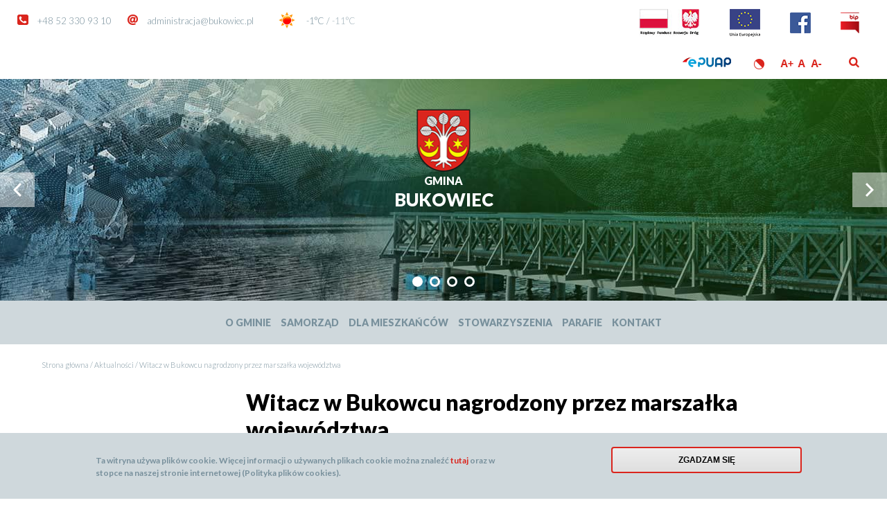

--- FILE ---
content_type: text/html; charset=UTF-8
request_url: https://www.bukowiec.pl/news/witacz-w-bukowcu-nagrodzony-przez-marszalka-wojewodztwa
body_size: 10269
content:
<!DOCTYPE html>
<html lang="pl" dir="ltr" prefix="content: http://purl.org/rss/1.0/modules/content/  dc: http://purl.org/dc/terms/  foaf: http://xmlns.com/foaf/0.1/  og: http://ogp.me/ns#  rdfs: http://www.w3.org/2000/01/rdf-schema#  schema: http://schema.org/  sioc: http://rdfs.org/sioc/ns#  sioct: http://rdfs.org/sioc/types#  skos: http://www.w3.org/2004/02/skos/core#  xsd: http://www.w3.org/2001/XMLSchema# ">
  <head>
  <meta charset="utf-8" />
<meta name="Generator" content="Drupal 8 (https://www.drupal.org)" />
<meta name="MobileOptimized" content="width" />
<meta name="HandheldFriendly" content="true" />
<meta name="viewport" content="width=device-width, initial-scale=1.0" />
<script>function euCookieComplianceLoadScripts() {}</script>
<style>div#sliding-popup, div#sliding-popup .eu-cookie-withdraw-banner, .eu-cookie-withdraw-tab {background: #cfd8dc} div#sliding-popup.eu-cookie-withdraw-wrapper { background: transparent; } #sliding-popup h1, #sliding-popup h2, #sliding-popup h3, #sliding-popup p, .eu-cookie-compliance-more-button, .eu-cookie-compliance-secondary-button, .eu-cookie-withdraw-tab { color: #78909c;} .eu-cookie-withdraw-tab { border-color: #78909c;}</style>
<link rel="shortcut icon" href="/themes/custom/bukowiec/favicon.ico" type="image/vnd.microsoft.icon" />
<link rel="canonical" href="https://www.bukowiec.pl/news/witacz-w-bukowcu-nagrodzony-przez-marszalka-wojewodztwa" />
<link rel="shortlink" href="https://www.bukowiec.pl/node/1865" />
<link rel="revision" href="https://www.bukowiec.pl/news/witacz-w-bukowcu-nagrodzony-przez-marszalka-wojewodztwa" />

    <title>Witacz w Bukowcu nagrodzony przez marszałka województwa | Gmina Bukowiec</title>
    <link rel="stylesheet" media="all" href="/core/assets/vendor/normalize-css/normalize.css?qg1a6o" />
<link rel="stylesheet" media="all" href="/core/misc/normalize-fixes.css?qg1a6o" />
<link rel="stylesheet" media="all" href="/libraries/superfish/css/superfish.css?qg1a6o" />
<link rel="stylesheet" media="all" href="/core/themes/stable/css/system/components/ajax-progress.module.css?qg1a6o" />
<link rel="stylesheet" media="all" href="/core/themes/stable/css/system/components/align.module.css?qg1a6o" />
<link rel="stylesheet" media="all" href="/core/themes/stable/css/system/components/autocomplete-loading.module.css?qg1a6o" />
<link rel="stylesheet" media="all" href="/core/themes/stable/css/system/components/fieldgroup.module.css?qg1a6o" />
<link rel="stylesheet" media="all" href="/core/themes/stable/css/system/components/container-inline.module.css?qg1a6o" />
<link rel="stylesheet" media="all" href="/core/themes/stable/css/system/components/clearfix.module.css?qg1a6o" />
<link rel="stylesheet" media="all" href="/core/themes/stable/css/system/components/details.module.css?qg1a6o" />
<link rel="stylesheet" media="all" href="/core/themes/stable/css/system/components/hidden.module.css?qg1a6o" />
<link rel="stylesheet" media="all" href="/core/themes/stable/css/system/components/item-list.module.css?qg1a6o" />
<link rel="stylesheet" media="all" href="/core/themes/stable/css/system/components/js.module.css?qg1a6o" />
<link rel="stylesheet" media="all" href="/core/themes/stable/css/system/components/nowrap.module.css?qg1a6o" />
<link rel="stylesheet" media="all" href="/core/themes/stable/css/system/components/position-container.module.css?qg1a6o" />
<link rel="stylesheet" media="all" href="/core/themes/stable/css/system/components/progress.module.css?qg1a6o" />
<link rel="stylesheet" media="all" href="/core/themes/stable/css/system/components/reset-appearance.module.css?qg1a6o" />
<link rel="stylesheet" media="all" href="/core/themes/stable/css/system/components/resize.module.css?qg1a6o" />
<link rel="stylesheet" media="all" href="/core/themes/stable/css/system/components/sticky-header.module.css?qg1a6o" />
<link rel="stylesheet" media="all" href="/core/themes/stable/css/system/components/system-status-counter.css?qg1a6o" />
<link rel="stylesheet" media="all" href="/core/themes/stable/css/system/components/system-status-report-counters.css?qg1a6o" />
<link rel="stylesheet" media="all" href="/core/themes/stable/css/system/components/system-status-report-general-info.css?qg1a6o" />
<link rel="stylesheet" media="all" href="/core/themes/stable/css/system/components/tabledrag.module.css?qg1a6o" />
<link rel="stylesheet" media="all" href="/core/themes/stable/css/system/components/tablesort.module.css?qg1a6o" />
<link rel="stylesheet" media="all" href="/core/themes/stable/css/system/components/tree-child.module.css?qg1a6o" />
<link rel="stylesheet" media="all" href="/modules/custom/styleswitcher/css/styleswitcher-overlay.css?qg1a6o" />
<link rel="stylesheet" media="all" href="/modules/custom/slick_slider/css/slick.css?qg1a6o" />
<link rel="stylesheet" media="all" href="/modules/contrib/eu_cookie_compliance/css/eu_cookie_compliance.css?qg1a6o" />
<link rel="stylesheet" media="all" href="/modules/custom/ckeditor_indentblock/css/plugins/indentblock/ckeditor.indentblock.css?qg1a6o" />
<link rel="stylesheet" media="all" href="/modules/contrib/ckeditor_accordion/css/ckeditor-accordion.css?qg1a6o" />
<link rel="stylesheet" media="all" href="/modules/contrib/colorbox/styles/default/colorbox_style.css?qg1a6o" />
<link rel="stylesheet" media="all" href="/modules/custom/vphoto_gallery/css/vpg_gallery_list_page.css?qg1a6o" />
<link rel="stylesheet" media="all" href="/themes/custom/bukowiec/css/style.css?qg1a6o" />
<link rel="stylesheet" media="all" href="/core/themes/classy/css/components/action-links.css?qg1a6o" />
<link rel="stylesheet" media="all" href="/core/themes/classy/css/components/breadcrumb.css?qg1a6o" />
<link rel="stylesheet" media="all" href="/core/themes/classy/css/components/button.css?qg1a6o" />
<link rel="stylesheet" media="all" href="/core/themes/classy/css/components/collapse-processed.css?qg1a6o" />
<link rel="stylesheet" media="all" href="/core/themes/classy/css/components/container-inline.css?qg1a6o" />
<link rel="stylesheet" media="all" href="/core/themes/classy/css/components/details.css?qg1a6o" />
<link rel="stylesheet" media="all" href="/core/themes/classy/css/components/exposed-filters.css?qg1a6o" />
<link rel="stylesheet" media="all" href="/core/themes/classy/css/components/field.css?qg1a6o" />
<link rel="stylesheet" media="all" href="/core/themes/classy/css/components/form.css?qg1a6o" />
<link rel="stylesheet" media="all" href="/core/themes/classy/css/components/icons.css?qg1a6o" />
<link rel="stylesheet" media="all" href="/core/themes/classy/css/components/inline-form.css?qg1a6o" />
<link rel="stylesheet" media="all" href="/core/themes/classy/css/components/item-list.css?qg1a6o" />
<link rel="stylesheet" media="all" href="/core/themes/classy/css/components/link.css?qg1a6o" />
<link rel="stylesheet" media="all" href="/core/themes/classy/css/components/links.css?qg1a6o" />
<link rel="stylesheet" media="all" href="/core/themes/classy/css/components/menu.css?qg1a6o" />
<link rel="stylesheet" media="all" href="/core/themes/classy/css/components/more-link.css?qg1a6o" />
<link rel="stylesheet" media="all" href="/core/themes/classy/css/components/pager.css?qg1a6o" />
<link rel="stylesheet" media="all" href="/core/themes/classy/css/components/tabledrag.css?qg1a6o" />
<link rel="stylesheet" media="all" href="/core/themes/classy/css/components/tableselect.css?qg1a6o" />
<link rel="stylesheet" media="all" href="/core/themes/classy/css/components/tablesort.css?qg1a6o" />
<link rel="stylesheet" media="all" href="/core/themes/classy/css/components/tabs.css?qg1a6o" />
<link rel="stylesheet" media="all" href="/core/themes/classy/css/components/textarea.css?qg1a6o" />
<link rel="stylesheet" media="all" href="/core/themes/classy/css/components/ui-dialog.css?qg1a6o" />
<link rel="stylesheet" media="all" href="/core/themes/classy/css/components/messages.css?qg1a6o" />
<link rel="stylesheet" media="all" href="/core/themes/classy/css/components/node.css?qg1a6o" />
<link rel="stylesheet" media="all" href="/styleswitcher/css/bukowiec?qg1a6o" id="styleswitcher-css" />

      
<!--[if lte IE 8]>
<script src="/core/assets/vendor/html5shiv/html5shiv.min.js?v=3.7.3"></script>
<![endif]-->

        <!-- Global site tag (gtag.js) - Google Analytics -->
        <script async src="https://www.googletagmanager.com/gtag/js?id=UA-109319681-1"></script>
        <script>
          window.dataLayer = window.dataLayer || [];
          function gtag() {
            dataLayer.push(arguments);
          }
          gtag('js', new Date());

          gtag('config', 'UA-109319681-1');
        </script>
        </head>
        <body class="switchStyleCurrent-custom_standard path-node page-node-type-article">
                    <div id="skip-link">
            <a href="#block-glownemenustrony" class="visually-hidden focusable skip-link">
              Przejdź do menu
            </a>
                          <a href="#block-bukowiec-content" class="visually-hidden focusable skip-link">
                Przejdź do treści
              </a>
                        <a href="#search-block-form" class="visually-hidden focusable skip-link">
              Przejdź do wyszukiwania
            </a>
            <a href="/sitemap" class="visually-hidden focusable skip-link">
              Przejdź do mapy strony
            </a>
            <a href="#footer" class="visually-hidden focusable skip-link">
              Przejdź do stopki
            </a>
          </div>
          
            <div class="dialog-off-canvas-main-canvas" data-off-canvas-main-canvas>
    <div class="popup">
    <div class="region region-popup">
    <div id="block-vbanner-banner-popup" class="block block-vbanner block-vbanner-blockbanner-popup">
  
    
      <div class="content">
      
    </div>
  </div>

  </div>

</div>
<div class="container full-width">
  <header>
    <div class="top-bar row">
      <div class="col-sm-6 left-side">
          <div class="region region-header-left">
    <div id="block-numertelefonu" class="block block-block-content block-block-contentb68041bc-53dc-455a-be3e-11f87e9f0e93">
  
    
      <div class="content">
      
            <div class="field field--name-field-block-image field--type-image field--label-hidden field__item">  <img src="/sites/default/files/block_with_icon/2017-10/phone.png" width="16" height="15" alt="ikona telefonu" typeof="foaf:Image" />

</div>
      
            <div class="text-formatted field field--name-body field--type-text-with-summary field--label-hidden field__item"><p>+48 52 330 93 10</p>
</div>
      
    </div>
  </div>
<div id="block-emailadministracja" class="block block-block-content block-block-content46a4d431-4b26-4369-af8f-4eadc5b33a57">
  
    
      <div class="content">
      
            <div class="field field--name-field-block-image field--type-image field--label-hidden field__item">  <img src="/sites/default/files/block_with_icon/2017-10/at.png" width="15" height="15" alt="ikona @" typeof="foaf:Image" />

</div>
      
            <div class="text-formatted field field--name-body field--type-text-with-summary field--label-hidden field__item"><p><a href="mailto:administracja@bukowiec.pl">administracja@bukowiec.pl</a></p>
</div>
      
    </div>
  </div>
<div id="block-vobacomopenweathermapblock" class="block block-vopenweathermap block-v-open-weather-map-block">
  
    
      <div class="content">
            <ul class="weather_forecasts">
              <li class="forecast">
          <img src="//openweathermap.org/img/w/01d.png" alt="bezchmurnie" class="forecast-icon" />

          <div class="forecast-data">
            <div class="forecast-date">
              <span class="forecast-date-desc">Dzisiaj:</span>
            </div>

            <div class="forecast-temperatures">
              <span class="forecast-temperature-max">-1&deg;C</span> /
              <span class="forecast-temperature-min">-11&deg;C</span>
            </div>
          </div>
        </li>
          </ul>
  
    </div>
  </div>
<div id="block-vobacomtodaysdate" class="block block-vtoday">
  
    
      <div class="content">
      <span class="day-of-the-week">środa</span> <span class="current-date">21.01.2026 r.</span>
    </div>
  </div>
<div id="block-vobacomnamedayblock" class="block block-vnameday block-vnameday-block">
  
    
      <div class="content">
      Imieniny: Agnieszki, Jarosława i Nory
    </div>
  </div>

  </div>

      </div>
      <div class="col-sm-6 text-right right-side">
          <div class="region region-header-right">
    <div id="block-fds" class="block block-block-content block-block-content64512fd1-43bc-461c-bb47-3405377261dd">
  
    
      <div class="content">
      
            <div class="text-formatted field field--name-body field--type-text-with-summary field--label-hidden field__item"><p><a href="https://www.bukowiec.pl/page/rzadowy-fundusz-rozwoju-drog" title="Rządowy Fundusz Rozwoju Dróg"><img alt="RFRD" data-entity-type="" data-entity-uuid="" src="/sites/default/files/pliki/Dotacje/RFRD-ikona.jpg" /></a></p>
</div>
      
    </div>
  </div>
<div id="block-ue2" class="block block-block-content block-block-contentf902fd57-737e-4461-8b1d-418935908422">
  
    
      <div class="content">
      
            <div class="text-formatted field field--name-body field--type-text-with-summary field--label-hidden field__item"><p><a href="https://www.bukowiec.pl/page/inwestycje-realizowane-w-gminie-bukowiec-ze-srodkow-unii-europejskiej" title="UE"><img alt="UE" data-entity-type="" data-entity-uuid="" src="/sites/default/files/pliki/bloki/logo%20UE%20(4m).png" /></a></p>
</div>
      
    </div>
  </div>
<div id="block-fb" class="block block-block-content block-block-content8b298789-c85f-47dc-9948-dffbdca75da5">
  
    
      <div class="content">
      
            <div class="text-formatted field field--name-body field--type-text-with-summary field--label-hidden field__item"><p><a href="https://www.facebook.com/SPiRGB/"><img alt="Facebook" data-entity-type="" data-entity-uuid="" src="/sites/default/files/pliki/bloki/FB.png" /></a></p>
</div>
      
    </div>
  </div>
<div id="block-bip" class="block block-block-content block-block-contentfb5339a3-bf2f-4295-8a47-41389d3a9f19">
  
    
      <div class="content">
      
            <div class="text-formatted field field--name-body field--type-text-with-summary field--label-hidden field__item"><p><a href="http://bip.bukowiec.pl/"><img alt="Logo BIP" data-entity-type="" data-entity-uuid="" src="/sites/default/files/pliki/bloki/bip_short.png" /></a></p>
</div>
      
    </div>
  </div>
<div id="block-epuap" class="block block-block-content block-block-contentf7f9fb53-fc2f-40ca-8257-c2d2565fd344">
  
    
      <div class="content">
      
            <div class="text-formatted field field--name-body field--type-text-with-summary field--label-hidden field__item"><p><a href="https://epuap.gov.pl/"><img alt="epuap.png" data-entity-type="" data-entity-uuid="" src="/sites/default/files/pliki/bloki/epuap.png" /></a></p>
</div>
      
    </div>
  </div>
<div id="block-styleswitcher" class="block block-styleswitcher block-styleswitcher-styleswitcher">
  
    
      <div class="content">
      <div class="item-list"><ul><li><a href="/styleswitcher/switch/bukowiec/custom/contrast?destination=/news/witacz-w-bukowcu-nagrodzony-przez-marszalka-wojewodztwa" class="style-switcher custom-style style-contrast" data-rel="custom/contrast" rel="nofollow">Wersja kontrastowa</a></li><li><a href="/styleswitcher/switch/bukowiec/custom/standard?destination=/news/witacz-w-bukowcu-nagrodzony-przez-marszalka-wojewodztwa" class="style-switcher custom-style style-standard" data-rel="custom/standard" rel="nofollow">Wersja standardowa</a></li></ul></div>
    </div>
  </div>
<div id="block-vobacomtextresizeblock" class="block block-vtextresize">
  
      <h2>Zmień rozmiar czcionki</h2>
    
      <div class="content">
      <a href="#" id="vtextresize_increase" class="vtextresize" title="Increase font size">
  <span class="visually-hidden">Increase font size</span>
</a>    
<a href="#" id="vtextresize_reset" class="vtextresize" title="Reset font size">
    <span class="visually-hidden">Reset font size</span>
</a>
<a href="#" id="vtextresize_decrease" class="vtextresize" title="Decrease font size">
  <span class="visually-hidden">Decrease font size</span>
</a>
<div class="clearfix"></div>
    </div>
  </div>
<div id="block-wyszukiwarkalupaaktywator" class="search-init block block-block-content block-block-contentb4774bc4-9c2f-42a6-9e63-6a9f79d3b5f2">
  
    
      <div class="content">
      
            <div class="text-formatted field field--name-body field--type-text-with-summary field--label-hidden field__item"><p><a data-action-for="search-block-form" data-action-state="show" href="javascript:void(0)"><span class="visually-hidden">Przejdź do wyszukiwania</span><img alt="Ikona wyszukiwania" src="/sites/default/files/pliki/bloki/search.png" /></a></p>
</div>
      
    </div>
  </div>
<div class="search-block-form block block-search container-inline" data-drupal-selector="search-block-form" id="block-bukowiec-search" role="search">
  
    
      <form action="/search/node" method="get" id="search-block-form" accept-charset="UTF-8">
  <div class="js-form-item form-item js-form-type-search form-type-search js-form-item-keys form-item-keys form-no-label">
      <label for="edit-keys" class="visually-hidden">Szukaj</label>
        <input title="Wprowadź słowa, które mają zostać wyszukane." data-drupal-selector="edit-keys" type="search" id="edit-keys" name="keys" value="" size="15" maxlength="128" class="form-search" />

        </div>
<div data-drupal-selector="edit-actions" class="form-actions js-form-wrapper form-wrapper" id="edit-actions"><input data-drupal-selector="edit-submit" type="submit" id="edit-submit" value="Szukaj" class="button js-form-submit form-submit" />
</div>

</form>

  </div>

  </div>

      </div>
    </div>
    <div class="slider row">
        <div class="region region-slider">
    <div id="block-gminabukowiec" class="block-logo block block-block-content block-block-contenteb498562-e81e-4c1f-8bf3-b07e273a3ef2">
  
    
      <div class="content">
      
            <div class="field field--name-field-block-image field--type-image field--label-hidden field__item">  <img src="/sites/default/files/block_with_icon/2017-10/logo.png" width="77" height="90" alt="Herb Bukowca" typeof="foaf:Image" />

</div>
      
            <div class="text-formatted field field--name-body field--type-text-with-summary field--label-hidden field__item"><h2><a href="/" title="Przejdź do strony głównej"><span class="subtitle">Gmina</span> Bukowiec</a></h2>
</div>
      
    </div>
  </div>
<div id="block-vobacomphotoblock" class="block block-vphotoblock">
  
    
      <div class="content">
      <ul>    

    <li id="vphotoblock-image-1" class="vphotoblock-image">
                    <img src="https://www.bukowiec.pl/sites/default/files/styles/vphotoblock/public/vphotoblock/top_slider.jpg?itok=I1hB1FuK" alt="Slider 1" />
            </li>
    

    <li id="vphotoblock-image-4" class="vphotoblock-image">
                    <img src="https://www.bukowiec.pl/sites/default/files/styles/vphotoblock/public/vphotoblock/baner_kolaz%202.jpg?itok=rJH4G7kK" alt="Slider 2" />
            </li>
    

    <li id="vphotoblock-image-5" class="vphotoblock-image">
                    <img src="https://www.bukowiec.pl/sites/default/files/styles/vphotoblock/public/vphotoblock/baner_kolaz%203.jpg?itok=1iLhYsqB" alt="Slider 3" />
            </li>
    

    <li id="vphotoblock-image-6" class="vphotoblock-image">
                    <img src="https://www.bukowiec.pl/sites/default/files/styles/vphotoblock/public/vphotoblock/baner_kolaz%204.jpg?itok=K27EUekk" alt="Slider 4" />
            </li>
    
</ul>
    </div>
  </div>

  </div>

    </div>
    <nav class="menu row">
        <div class="region region-menu">
    <div id="block-glownemenustrony" class="main-menu block block-superfish block-superfishmain-menu">
  
    
      <div class="content">
      
<ul id="superfish-main-menu" class="menu sf-menu sf-main-menu sf-horizontal sf-style-none">
  
<li id="main-menu-menu-link-contente7a7e8c2-e5a4-4359-aaa0-f782cfd48637" class="sf-depth-1 menuparent"><a href="/page/o-gminie" class="sf-depth-1 menuparent">O Gminie</a><ul><li id="main-menu-menu-link-contente9fe0f26-bea3-4328-b4e8-e321f1a73f0f" class="sf-depth-2 sf-no-children"><a href="/page/charakterystyka-lokalizacja" target="_self" rel="" class="sf-depth-2">Charakterystyka, lokalizacja</a></li><li id="main-menu-menu-link-content9945b389-c53a-4e75-a33b-e9cb4efd7045" class="sf-depth-2 sf-no-children"><a href="/page/warto-zobaczyc" class="sf-depth-2">Warto zobaczyć</a></li><li id="main-menu-menu-link-content5ca12f35-178d-4ae8-83a9-c31e6c0cfcb2" class="sf-depth-2 sf-no-children"><a href="/page/rys-historyczny" class="sf-depth-2">Rys historyczny</a></li><li id="main-menu-menu-link-content12a3e168-3be8-468f-ab47-6d8d58361531" class="sf-depth-2 sf-no-children"><a href="https://www.bukowiec.pl/page/biuletyny-informacyjne-gminy-bukowiec" class="sf-depth-2 sf-external">Biuletyny Informacyjne Gminy Bukowiec</a></li><li id="main-menu-menu-link-content80bb38aa-0362-4039-a8ad-f2c433b21bbc" class="sf-depth-2 sf-no-children"><a href="/artykuly/11" class="sf-depth-2">Obchody rocznicy walk pod Bukowcem</a></li><li id="main-menu-menu-link-contenteadf810c-fe3e-413f-8371-9728f6360d92" class="sf-depth-2 sf-no-children"><a href="/page/filmy-promocyjne" class="sf-depth-2">Filmy promocyjne</a></li><li id="main-menu-menu-link-content75e391d7-740f-43c4-98d6-dcfcb89cd6d1" class="sf-depth-2 sf-no-children"><a href="http://zwiedzajkraj.pl/gminabukowiec" target="_blank" rel="" class="sf-depth-2 sf-external">Bukowiec 360</a></li></ul></li><li id="main-menu-menu-link-contentf78008d1-ac1a-439e-8018-901c37ba0640" class="sf-depth-1 menuparent"><a href="/page/samorzad" class="sf-depth-1 menuparent">Samorząd</a><ul><li id="main-menu-menu-link-contentfa8c17a7-a699-4954-9536-13f05773b249" class="sf-depth-2 sf-no-children"><a href="/page/urzad-gminy" class="sf-depth-2">Urząd Gminy</a></li><li id="main-menu-menu-link-contentda845cc2-734a-40d2-8a75-d53d86e0f65b" class="sf-depth-2 sf-no-children"><a href="/page/rada-gminy" class="sf-depth-2">Rada Gminy</a></li><li id="main-menu-menu-link-contentf303bd50-64d3-4c59-a3a8-5ac899c09d08" class="sf-depth-2 sf-no-children"><a href="/page/wojt-gminy" class="sf-depth-2">Wójt Gminy</a></li><li id="main-menu-menu-link-content6bf20d3a-f1c2-4236-b546-e080c5fd1c9b" class="sf-depth-2 sf-no-children"><a href="/page/zastepca-wojta-gminy" class="sf-depth-2">Zastępca Wójta Gminy</a></li><li id="main-menu-menu-link-content2d7a0eb9-64bc-4248-aac4-067dcdccdf12" class="sf-depth-2 sf-no-children"><a href="/page/skarbnik-gminy" class="sf-depth-2">Skarbnik Gminy</a></li><li id="main-menu-menu-link-content61d77899-779c-48b3-bf58-83e81b18cb64" class="sf-depth-2 sf-no-children"><a href="/page/sekretarz-gminy" class="sf-depth-2">Sekretarz Gminy</a></li><li id="main-menu-menu-link-content87936a5a-7d1d-46be-821b-ad6bf2ca3b93" class="sf-depth-2 sf-no-children"><a href="/page/jednostki-organizacyjne" class="sf-depth-2">Jednostki organizacyjne</a></li><li id="main-menu-menu-link-contentecda161d-6204-41fc-b394-aed26375f6c7" class="sf-depth-2 sf-no-children"><a href="https://bip.bukowiec.pl/84/233/jednostki-pomocnicze.html" target="_blank" class="sf-depth-2 sf-external">Sołectwa</a></li></ul></li><li id="main-menu-menu-link-content15d15056-77db-4646-82ba-045660b6db48" class="sf-depth-1 menuparent"><a href="/page/dla-mieszkancow" target="_self" rel="" class="sf-depth-1 menuparent">Dla mieszkańców</a><ul><li id="main-menu-menu-link-content5d5a79f8-2808-4cf5-9042-ed1206671b67" class="sf-depth-2 menuparent"><a href="/page/bezpieczenstwo" class="sf-depth-2 menuparent">Bezpieczeństwo</a><ul><li id="main-menu-menu-link-content27b9de6d-1ad9-4139-bd7e-5b47bb3321f9" class="sf-depth-3 sf-no-children"><a href="https://www.bukowiec.pl/news/plan-polowan-zbiorowych-20242025" class="sf-depth-3 sf-external">Plany polowań</a></li></ul></li><li id="main-menu-menu-link-content377d83c4-45b0-4f4d-a791-9b77a31ade78" class="sf-depth-2 sf-no-children"><a href="https://oswiatabukowiec.rbip.mojregion.info/" target="_blank" rel="" class="sf-depth-2 sf-external">Oświata</a></li><li id="main-menu-menu-link-content9be99252-0bdd-4d48-b8b3-97c895ec182d" class="sf-depth-2 sf-no-children"><a href="http://www.bukowiec.pl/page/czytelnictwo" target="_self" rel="" class="sf-depth-2 sf-external">Czytelnictwo</a></li><li id="main-menu-menu-link-contentd350ee57-16bc-44c5-8e01-c08081cce81b" class="sf-depth-2 sf-no-children"><a href="/page/opieka-dla-dzieci-do-lat-3" class="sf-depth-2">Opieka dla dzieci do lat 3</a></li><li id="main-menu-menu-link-content2d704ca9-79b4-4080-a82f-36d251297de6" class="sf-depth-2 menuparent"><a href="/page/zdrowie" class="sf-depth-2 menuparent">Zdrowie</a><ul><li id="main-menu-menu-link-content083b0f9f-5da4-4716-83f2-88764bc93173" class="sf-depth-3 sf-no-children"><a href="/page/gminna-przychodnia-w-bukowcu" class="sf-depth-3">Gminna Przychodnia w Bukowcu</a></li><li id="main-menu-menu-link-contentcf23f361-1999-46d4-a06e-2a3b089893e7" class="sf-depth-3 sf-no-children"><a href="/page/apteka-pod-lasica" class="sf-depth-3">Apteka ”Pod Łasicą”</a></li></ul></li><li id="main-menu-menu-link-content1a89b71d-464a-4e91-96e2-864d1324a50c" class="sf-depth-2 menuparent"><a href="/page/gminny-osrodek-pomocy-spolecznej-0" target="_self" rel="" class="sf-depth-2 menuparent">Pomoc społeczna</a><ul><li id="main-menu-menu-link-content4b182059-cc96-4812-ba3c-f605c58233a1" class="sf-depth-3 sf-no-children"><a href="/artykuly/7" target="_self" rel="" class="sf-depth-3">Pomoc żywnościowa</a></li><li id="main-menu-menu-link-content138015ec-a7a2-4f62-9f53-f8b898a00896" class="sf-depth-3 sf-no-children"><a href="/page/informacja-dla-rodzin-wielodzietnych" target="_self" rel="" class="sf-depth-3">Karta dużej rodziny</a></li></ul></li><li id="main-menu-menu-link-contentb80f79d6-2f79-44c2-a8ce-328d13275cd5" class="sf-depth-2 sf-no-children"><a href="/page/gospodarka-komunalna" class="sf-depth-2">Gospodarka komunalna</a></li><li id="main-menu-menu-link-content4f50a736-0eac-4a55-bd48-efc6985f4e76" class="sf-depth-2 sf-no-children"><a href="/page/gospodarka-odpadami" class="sf-depth-2">Gospodarka odpadami</a></li><li id="main-menu-menu-link-contentf2bb1017-d595-4773-a2ae-a953e34d6ba4" class="sf-depth-2 menuparent"><a href="/page/po-godzinach" class="sf-depth-2 menuparent">Po godzinach</a><ul><li id="main-menu-menu-link-content3a54ff78-c3b4-4092-ab0b-0dd8718d4fd1" class="sf-depth-3 sf-no-children"><a href="https://halabukowiec.asysto.pl/" class="sf-depth-3 sf-external">Hala widowiskowo-sportowa w Bukowcu</a></li><li id="main-menu-menu-link-content9bd53e2a-e4aa-4c63-98a8-688f13a246f3" class="sf-depth-3 sf-no-children"><a href="/page/klub-senior" class="sf-depth-3">Klub &quot;Senior+&quot;</a></li><li id="main-menu-menu-link-contentecc6f564-1f71-4fd7-a44d-cccb69b370c5" class="sf-depth-3 sf-no-children"><a href="/page/centrum-ksztalcenia-na-odleglosc" class="sf-depth-3">Centrum kształcenia na odległość</a></li><li id="main-menu-menu-link-contentcbc6cf7d-6200-45dc-adcf-726c8239a4b2" class="sf-depth-3 sf-no-children"><a href="/page/orlik-w-bukowcu" class="sf-depth-3">Orlik w Bukowcu</a></li><li id="main-menu-menu-link-content43886444-01fa-456c-8001-ef7a50e55e5c" class="sf-depth-3 sf-no-children"><a href="/page/orlik-w-przysiersku" class="sf-depth-3">Orlik w Przysiersku</a></li><li id="main-menu-menu-link-content7d17c08d-0652-44d4-8a20-2fbfeb139571" class="sf-depth-3 sf-no-children"><a href="/page/inne" class="sf-depth-3">Inne</a></li></ul></li><li id="main-menu-menu-link-contentbd34923b-8e34-493d-a6de-9b6d0896e8dc" class="sf-depth-2 sf-no-children"><a href="/page/nieodplatna-pomoc-prawna" class="sf-depth-2">Nieodpłatna pomoc prawna</a></li><li id="main-menu-menu-link-content24972fe9-be75-4644-a991-bb06ed453e41" class="sf-depth-2 sf-no-children"><a href="https://bip.bukowiec.pl/11640/810/procedury-zalatwiania-spraw.html" target="_blank" class="sf-depth-2 sf-external">Sprawy do załatwienia</a></li><li id="main-menu-menu-link-contentee500ec7-5c72-468f-8539-e1ca42837ccd" class="sf-depth-2 sf-no-children"><a href="https://www.bukowiec.pl/page/punkt-potwierdzania-profili-zaufanych" class="sf-depth-2 sf-external">Punkt potwierdzania profili zaufanych</a></li><li id="main-menu-menu-link-content3841a7af-87e9-487d-9a53-86109df246da" class="sf-depth-2 sf-no-children"><a href="/page/system-sms" class="sf-depth-2">System SMS</a></li></ul></li><li id="main-menu-menu-link-contente25f2244-0c12-4809-89f1-1e7d59cf8bdb" class="sf-depth-1 menuparent"><a href="/page/stowarzyszenia" class="sf-depth-1 menuparent">Stowarzyszenia</a><ul><li id="main-menu-menu-link-contenta15c808e-04fa-41e6-9149-b429bbafddee" class="sf-depth-2 sf-no-children"><a href="https://www.bukowiec.pl/page/wykaz-stowarzyszen" class="sf-depth-2 sf-external">Wykaz stowarzyszeń</a></li><li id="main-menu-menu-link-content3db4c918-7d09-4255-9625-ae0f2b02cfe9" class="sf-depth-2 sf-no-children"><a href="/artykuly/13" target="_self" class="sf-depth-2">Konkursy ofert</a></li><li id="main-menu-menu-link-contenta03e0340-789b-4baf-b84c-b865854192a8" class="sf-depth-2 sf-no-children"><a href="/artykuly/14" class="sf-depth-2">Konsultacje</a></li></ul></li><li id="main-menu-menu-link-content384e6a6a-dc07-4474-81f4-785f9860f522" class="sf-depth-1 menuparent"><a href="/page/parafie" class="sf-depth-1 menuparent">Parafie</a><ul><li id="main-menu-menu-link-content7f95f495-5db4-4aa9-806c-72fcd34faaeb" class="sf-depth-2 sf-no-children"><a href="/page/parafia-w-bukowcu" class="sf-depth-2">Parafia w Bukowcu</a></li><li id="main-menu-menu-link-content583a5226-9b36-4f43-a34e-d3df6ef99086" class="sf-depth-2 sf-no-children"><a href="/page/parafia-w-polskich-lakach" class="sf-depth-2">Parafia w Polskich Łąkach</a></li><li id="main-menu-menu-link-contentc9a5fa01-121f-4f16-ab11-4116a33e8baf" class="sf-depth-2 sf-no-children"><a href="/page/parafia-w-przysiersku" class="sf-depth-2">Parafia w Przysiersku</a></li></ul></li><li id="main-menu-menu-link-content527d06f0-1edc-4ccd-b030-6a1252d6d52c" class="sf-depth-1 sf-no-children"><a href="/page/kontakt" class="sf-depth-1">Kontakt</a></li>
</ul>

    </div>
  </div>

  </div>

    </nav>
  </header>
    <div class="region region-pre-content">
    <div id="block-bukowiec-breadcrumbs" class="block block-system block-system-breadcrumb-block">
  
    
      <div class="content">
        <nav class="breadcrumb"  aria-labelledby="system-breadcrumb">
    <h2 id="system-breadcrumb" class="visually-hidden">Ścieżka nawigacyjna</h2>
    <ol>
          <li>
                  <a href="/">Strona główna</a>
              </li>
          <li>
                  <a href="/aktualnosci">Aktualności</a>
              </li>
          <li>
                  Witacz w Bukowcu nagrodzony przez marszałka województwa
              </li>
        </ol>
  </nav>

    </div>
  </div>
<div data-drupal-messages-fallback class="hidden"></div>

  </div>

      <section role="main" class="container main-content">
      <div class="row">
        <div class="col-lg-3">
          
        </div>
        <div class="col-lg-9">
            <div class="region region-content">
    <div id="block-pagetitle" class="block block-core block-page-title-block">
  
    
      <div class="content">
      
  <h1 class="page-title"><span property="schema:name" class="field field--name-title field--type-string field--label-hidden">Witacz w Bukowcu nagrodzony przez marszałka województwa</span>
</h1>


    </div>
  </div>
<div id="block-bukowiec-content" class="block block-system block-system-main-block">
  
    
      <div class="content">
      
<article role="article" about="/news/witacz-w-bukowcu-nagrodzony-przez-marszalka-wojewodztwa" typeof="schema:Article" class="node node--type-article node--promoted node--view-mode-full">

  
      <span property="schema:name" content="Witacz w Bukowcu nagrodzony przez marszałka województwa" class="rdf-meta hidden"></span>


  
  <div class="node__content">
    
            <div class="field field--name-field-published-from field--type-datetime field--label-hidden field__item"><time datetime="2021-11-26T07:31:14Z" class="datetime">26 Listopad 2021</time>
</div>
      
            <div class="field field--name-field-image field--type-image field--label-hidden field__item"><a href="https://www.bukowiec.pl/sites/default/files/obrazek/2021-11/Witacz%20do%C5%BCynkowy.jpg" title="Witacz w Bukowcu nagrodzony przez marszałka województwa" data-colorbox-gallery="gallery-article-1865-WcNA2217Sj4" class="colorbox" data-cbox-img-attrs="{&quot;alt&quot;:&quot;Witacz w Bukowcu nagrodzony przez marszałka województwa&quot;}"><img property="schema:image" src="/sites/default/files/styles/node_thumbnail/public/obrazek/2021-11/Witacz%20do%C5%BCynkowy.jpg?itok=KtPCJBda" width="436" height="315" alt="Witacz w Bukowcu nagrodzony przez marszałka województwa" typeof="foaf:Image" class="image-style-node-thumbnail" />

</a>
</div>
      
            <div property="schema:text" class="text-formatted field field--name-body field--type-text-with-summary field--label-hidden field__item"><p>Dwadzieścia trzy sołectwa z województwa kujawsko-pomorskiego wzięły udział w konkursie ,,Pomysłowy witacz dożynkowy 2021”. Organizatorem był urząd marszałkowski. Do udziału w plebiscycie każda gmina mogła zgłosić jedno sołectwo. Spośród wszystkich zgłoszeń wybrano trzy instalacje, które otrzymały nagrody finansowe. 25 listopada w Toruniu miało miejsce podsumowanie wyników. Nagrody wręczył Stanisław Pawlak, przewodniczący sejmikowej Komisji Rolnictwa i Rozwoju Wsi. Komisja konkursowa nagrodziła sołectwa: Szymborno (gmina Kijewo Królewskie, powiat chełmiński), Bukowiec (gmina Bukowiec, powiat świecki) i Piątkowo (gmina Kowalewo Pomorskie, powiat golubsko-dobrzyński).<br />
Serdecznie gratulujemy autorom i wykonawcom witacza dożynkowego w Bukowcu!</p>
</div>
      
  </div>

</article>

    </div>
  </div>
<div id="block-contentlinks" class="content-links col-xs-12 block block-blockgroup block-block-group890e7d5f-ecbd-4a9d-bbee-19e15626e555">
  
    
      <div class="content">
      <div id="block-content-print" class="col-xs-3 block block-vcontent-print">
  
    
      <div class="content">
        <ul class="vcontent-print-links">
      <li class="print-item print-item-1">
      <a href="/print/pdf/node/1865">PDF</a>
    </li>
      <li class="print-item print-item-2">
      <a href="/vcontent_print/node/1865">Drukuj</a>
    </li>
    </ul>

    </div>
  </div>
<div id="block-vobacomnodeextrabuttonsblock" class="col-xs-9 text-right block block-vnode-extra-buttons block-vnode-extra-buttons-block">
  
    
      <div class="content">
        <div class="vnode-extra-buttons">
    <div class="content">
                <a href="/aktualnosci" class="btn btn-primary btn-1">Więcej aktualności</a>
                <a href="/archiwum" class="btn btn-secondary btn-2">Archiwum aktualności</a>
          </div>
  </div>

    </div>
  </div>

    </div>
  </div>

  </div>

        </div>
      </div>
    </section>
    <footer id="footer">
    <div class="footer-wrapper row">
      <div class="container">
          <div class="region region-footer">
    <div id="block-herbbukowca" class="herb block block-block-content block-block-content5906f9cc-f136-4fd0-85d8-4a85947ce8e4">
  
    
      <div class="content">
      
            <div class="text-formatted field field--name-body field--type-text-with-summary field--label-hidden field__item"><p><img alt="logo_footer.png" src="/sites/default/files/pliki/bloki/logo_footer.png" /></p>
</div>
      
    </div>
  </div>
<div id="block-urzadgminy" class="block block-block-content block-block-content7232b80c-6bc1-450f-b0e5-d5b8ef5dc59b">
  
    
      <div class="content">
      
            <div class="field field--name-field-block-image field--type-image field--label-hidden field__item">  <img src="/sites/default/files/block_with_icon/2017-10/map-pointer.png" width="13" height="18" alt="ikona punktu na mapie" typeof="foaf:Image" />

</div>
      
            <div class="text-formatted field field--name-body field--type-text-with-summary field--label-hidden field__item"><h3>Urząd Gminy Bukowiec</h3>
<p>ul. Dr Fl. Ceynowy 14<br />
86-122 Bukowiec</p>
<p><a href="https://www.bukowiec.pl/page/deklaracja-dostepnosci" title="Deklaracja dostępności">Deklaracja dostępności</a></p>
</div>
      
    </div>
  </div>
<div id="block-godzinypracy" class="block block-block-content block-block-contente63d8c4f-9ed5-477f-9f2b-2f48315865f3">
  
    
      <div class="content">
      
            <div class="field field--name-field-block-image field--type-image field--label-hidden field__item">  <img src="/sites/default/files/block_with_icon/2017-10/clock.png" width="17" height="17" alt="ikona zergara" typeof="foaf:Image" />

</div>
      
            <div class="text-formatted field field--name-body field--type-text-with-summary field--label-hidden field__item"><h3>Godziny pracy:</h3>
<p>od poniedziałku do piątku<br />
w godz. 7.30 - 15:30</p>
</div>
      
    </div>
  </div>
<div id="block-kontakt" class="block block-block-content block-block-content47e9596f-1a57-40a1-b082-763938b9a4ce">
  
    
      <div class="content">
      
            <div class="field field--name-field-block-image field--type-image field--label-hidden field__item">  <img src="/sites/default/files/block_with_icon/2017-10/phone_0.png" width="16" height="16" alt="ikona telefonu" typeof="foaf:Image" />

</div>
      
            <div class="text-formatted field field--name-body field--type-text-with-summary field--label-hidden field__item"><h3>Kontakt:</h3>
<p>tel.: 52 3309310<br />
kom: 663-007-910<br />
e-mail: <a href="mailto:administracja@bukowiec.pl">administracja@bukowiec.pl</a></p>
</div>
      
    </div>
  </div>

  </div>

      </div>
    </div>
    <div class="container">
      <div class="row">
          <div class="region region-post-footer">
    <nav aria-labelledby="block-bukowiec-footer-menu" id="block-bukowiec-footer" class="pull-left block block-menu navigation menu--footer">
            
  <h2 class="visually-hidden" id="block-bukowiec-footer-menu">Menu stopki</h2>
  

        
              <ul class="menu">
                    <li class="menu-item">
        <a href="/sitemap" data-drupal-link-system-path="sitemap">Mapa serwisu</a>
              </li>
                <li class="menu-item">
        <a href="http://openweathermap.org">Dane prognozy dostarcza: openweathermap.org</a>
              </li>
        </ul>
  


  </nav>
<div id="block-vobacom" class="vobacom pull-right block block-block-content block-block-content22b65921-2405-41b2-aa6a-3bdb8e435c13">
  
    
      <div class="content">
      
            <div class="text-formatted field field--name-body field--type-text-with-summary field--label-hidden field__item"><p><a href="//vobacom.pl" title="Wykonanie - Vobacom Technologies">Created by <img alt="Vobacom Technologies" data-entity-type="" data-entity-uuid="" src="/sites/default/files/pliki/bloki/vobacom.png" /></a></p>
</div>
      
    </div>
  </div>

  </div>

      </div>
    </div>
  </footer>
</div>
  </div>

          
        <script type="application/json" data-drupal-selector="drupal-settings-json">{"path":{"baseUrl":"\/","scriptPath":null,"pathPrefix":"","currentPath":"node\/1865","currentPathIsAdmin":false,"isFront":false,"currentLanguage":"pl"},"pluralDelimiter":"\u0003","suppressDeprecationErrors":true,"sticky":{"selector":"#block-glownemenustrony","top_spacing":"0","bottom_spacing":"0","class_name":"is-sticky","wrapper_class_name":"sticky-wrapper","center":0,"get_width_from":"","width_from_wrapper":1,"responsive_width":1,"z_index":"9999"},"eu_cookie_compliance":{"popup_enabled":true,"popup_agreed_enabled":false,"popup_hide_agreed":false,"popup_clicking_confirmation":true,"popup_scrolling_confirmation":false,"popup_html_info":"\u003Cdiv class=\u0022eu-cookie-compliance-banner eu-cookie-compliance-banner-info\u0022\u003E\n    \u003Cdiv class =\u0022popup-content info eu-cookie-compliance-content\u0022\u003E\n        \u003Cdiv id=\u0022popup-text\u0022 class=\u0022eu-cookie-compliance-message\u0022\u003E\n            \u003Cp\u003ETa witryna u\u017cywa plik\u00f3w cookie. Wi\u0119cej informacji o u\u017cywanych plikach cookie mo\u017cna znale\u017a\u0107 \u003Cspan\u003E\u003Ca href=\u0022\/page\/polityka-plikow-cookies\u0022\u003E\u003Cspan\u003E\u003Cstrong\u003Etutaj\u003C\/strong\u003E\u003C\/span\u003E\u003C\/a\u003E\u003C\/span\u003E oraz w stopce na naszej stronie internetowej (Polityka plik\u00f3w cookies).\u003C\/p\u003E\n\n        \u003C\/div\u003E\n        \u003Cdiv id=\u0022popup-buttons\u0022 class=\u0022eu-cookie-compliance-buttons\u0022\u003E\n            \u003Cbutton type=\u0022button\u0022 class=\u0022agree-button eu-cookie-compliance-agree-button\u0022\u003EZgadzam si\u0119\u003C\/button\u003E\n                            \u003Cbutton type=\u0022button\u0022 class=\u0022disagree-button find-more-button eu-cookie-compliance-more-button\u0022\u003EWi\u0119cej informacji\u003C\/button\u003E\n                    \u003C\/div\u003E\n    \u003C\/div\u003E\n\u003C\/div\u003E","use_mobile_message":false,"mobile_popup_html_info":"\u003Cdiv class=\u0022eu-cookie-compliance-banner eu-cookie-compliance-banner-info\u0022\u003E\n    \u003Cdiv class =\u0022popup-content info eu-cookie-compliance-content\u0022\u003E\n        \u003Cdiv id=\u0022popup-text\u0022 class=\u0022eu-cookie-compliance-message\u0022\u003E\n            \n        \u003C\/div\u003E\n        \u003Cdiv id=\u0022popup-buttons\u0022 class=\u0022eu-cookie-compliance-buttons\u0022\u003E\n            \u003Cbutton type=\u0022button\u0022 class=\u0022agree-button eu-cookie-compliance-agree-button\u0022\u003EZgadzam si\u0119\u003C\/button\u003E\n                            \u003Cbutton type=\u0022button\u0022 class=\u0022disagree-button find-more-button eu-cookie-compliance-more-button\u0022\u003EWi\u0119cej informacji\u003C\/button\u003E\n                    \u003C\/div\u003E\n    \u003C\/div\u003E\n\u003C\/div\u003E","mobile_breakpoint":768,"popup_html_agreed":false,"popup_use_bare_css":false,"popup_height":"auto","popup_width":"100%","popup_delay":1000,"popup_link":"\/page\/polityka-plikow-cookies","popup_link_new_window":true,"popup_position":false,"popup_language":"pl","store_consent":false,"better_support_for_screen_readers":false,"cookie_name":"","reload_page":false,"domain":"","popup_eu_only_js":false,"cookie_lifetime":100,"cookie_session":null,"disagree_do_not_show_popup":false,"method":"default","whitelisted_cookies":"","withdraw_markup":"\u003Cbutton type=\u0022button\u0022 class=\u0022eu-cookie-withdraw-tab\u0022\u003EPrivacy settings\u003C\/button\u003E\n\u003Cdiv class=\u0022eu-cookie-withdraw-banner\u0022\u003E\n  \u003Cdiv class=\u0022popup-content info eu-cookie-compliance-content\u0022\u003E\n    \u003Cdiv id=\u0022popup-text\u0022 class=\u0022eu-cookie-compliance-message\u0022\u003E\n      \u003Ch2\u003EWe use cookies on this site to enhance your user experience\u003C\/h2\u003E\n\u003Cp\u003EYou have given your consent for us to set cookies.\u003C\/p\u003E\n\n    \u003C\/div\u003E\n    \u003Cdiv id=\u0022popup-buttons\u0022 class=\u0022eu-cookie-compliance-buttons\u0022\u003E\n      \u003Cbutton type=\u0022button\u0022 class=\u0022eu-cookie-withdraw-button\u0022\u003EWithdraw consent\u003C\/button\u003E\n    \u003C\/div\u003E\n  \u003C\/div\u003E\n\u003C\/div\u003E","withdraw_enabled":false},"ckeditorAccordion":{"accordionStyle":{"collapseAll":null}},"colorbox":{"opacity":"0.85","current":"{current} of {total}","previous":"\u00ab Prev","next":"Next \u00bb","close":"Close","maxWidth":"98%","maxHeight":"98%","fixed":true,"mobiledetect":true,"mobiledevicewidth":"280px"},"superfish":{"superfish-main-menu":{"id":"superfish-main-menu","sf":{"animation":{"opacity":"show","height":"show"},"speed":"fast","autoArrows":false,"dropShadows":false},"plugins":{"touchscreen":{"behaviour":"1","mode":"window_width"},"smallscreen":{"mode":"window_width","breakpoint":1279,"accordionButton":"0","expandText":"Rozwi\u0144","collapseText":"Zwi\u0144","title":"\u003Cspan class=\u0022title visually-hidden\u0022\u003EMenu g\u0142\u00f3wne\u003C\/span\u003E\u003Cspan class=\u0022hamburger\u0022\u003E\u003Cspan class=\u0022bar top\u0022\u003E\u003C\/span\u003E\u003Cspan class=\u0022bar middle\u0022\u003E\u003C\/span\u003E\u003Cspan class=\u0022bar bottom\u0022\u003E\u003C\/span\u003E\u003C\/span\u003E"},"supposition":true,"supersubs":true}}},"ajaxTrustedUrl":{"\/search\/node":true},"styleSwitcher":{"styles":{"custom\/contrast":{"label":"Wersja kontrastowa","name":"custom\/contrast","path":"https:\/\/www.bukowiec.pl\/themes\/custom\/bukowiec\/css\/contrast.css","is_default":false,"status":true,"weight":0,"_i":0,"theme":"bukowiec"},"custom\/standard":{"label":"Wersja standardowa","name":"custom\/standard","path":"https:\/\/www.bukowiec.pl\/styleswitcher\/css\/bukowiec","is_default":false,"status":true,"weight":0,"_i":1,"theme":"bukowiec"}},"default":"custom\/standard","enableOverlay":true,"cookieExpire":31536000,"theme":"bukowiec"},"vtextresize":{"step":2,"max_font_size":18,"min_font_size":12},"user":{"uid":0,"permissionsHash":"4b9426d9b27972eeed9cb775bbc299d0a62ba0aa5fe7bce48d860d4da5d8a5bf"}}</script>
<script src="/core/assets/vendor/jquery/jquery.min.js?v=3.5.1"></script>
<script src="/core/misc/polyfills/object.assign.js?v=8.9.2"></script>
<script src="/core/assets/vendor/jquery-once/jquery.once.min.js?v=2.2.3"></script>
<script src="/core/misc/drupalSettingsLoader.js?v=8.9.2"></script>
<script src="/sites/default/files/languages/pl_dTIfcU2wN0_JXJ00iL5YHDgMTibER_FlM-fd4glsSF0.js?qg1a6o"></script>
<script src="/core/misc/drupal.js?v=8.9.2"></script>
<script src="/core/misc/drupal.init.js?v=8.9.2"></script>
<script src="/libraries/sticky/jquery.sticky.js?v=8.9.2"></script>
<script src="/modules/contrib/sticky/js/sticky.js?v=8.9.2"></script>
<script src="/themes/custom/bukowiec/js/misc.js?v=8.9.2"></script>
<script src="/themes/custom/bukowiec/js/lib/wcag.js?v=8.9.2"></script>
<script src="/themes/custom/bukowiec/js/lib/helper.js?v=8.9.2"></script>
<script src="/core/assets/vendor/js-cookie/js.cookie.min.js?v=3.0.0-rc0"></script>
<script src="/core/misc/jquery.cookie.shim.js?v=8.9.2"></script>
<script src="/modules/contrib/eu_cookie_compliance/js/eu_cookie_compliance.js?v=1"></script>
<script src="/modules/contrib/ckeditor_accordion/js/ckeditor-accordion.js?v=1.x"></script>
<script src="/libraries/colorbox/jquery.colorbox-min.js?v=8.9.2"></script>
<script src="/modules/contrib/colorbox/js/colorbox.js?v=8.9.2"></script>
<script src="/modules/contrib/colorbox/styles/default/colorbox_style.js?v=8.9.2"></script>
<script src="/libraries/superfish/superfish.js?qg1a6o"></script>
<script src="/libraries/superfish/jquery.hoverIntent.minified.js?qg1a6o"></script>
<script src="/libraries/superfish/sftouchscreen.js?qg1a6o"></script>
<script src="/libraries/superfish/sfsmallscreen.js?qg1a6o"></script>
<script src="/libraries/superfish/supposition.js?qg1a6o"></script>
<script src="/libraries/superfish/supersubs.js?qg1a6o"></script>
<script src="/modules/contrib/superfish/js/superfish.js?v=2.0"></script>
<script src="/modules/custom/styleswitcher/js/styleswitcher.js?v=2.x"></script>
<script src="/modules/custom/slick_slider/js/slick.min.js?v=1.x"></script>
<script src="/modules/custom/vphotoblock/js/vphotoblock.js?v=1.x"></script>
<script src="/modules/custom/vtextresize/js/jquery.cookie.js?v=1.x"></script>
<script src="/modules/custom/vtextresize/js/vtextresize.js?v=1.x"></script>

          </body>
          </html>


--- FILE ---
content_type: text/css
request_url: https://www.bukowiec.pl/themes/custom/bukowiec/css/style.css?qg1a6o
body_size: 10938
content:
/* 
    Author     : Mariusz Andrzejewski <mariusz.andrzejewski@vobacom.pl>
*/
/* THEME VARIABLES */
@import url("https://fonts.googleapis.com/css?family=Lato:300,400,700,900&subset=latin-ext");
/* LIB IMPORT FILES */
/* LIB FUNCTIONS */
/* LIB MIXINS */
/* LIB CLASS */
body .container.full-width, body .full-width.region-pre-content, body .region-pre-footer, body .main-menu.block-superfish .content .full-width.sf-accordion-toggle, .main-menu.block-superfish .content body .full-width.sf-accordion-toggle, body .block.about .content > .full-width.field--name-body, .block.about body .content > .full-width.field--name-body, body .block-views-blockgalerie-block-1 .full-width.view, .block-views-blockgalerie-block-1 body .full-width.view, body .block-views-blockinvestments-block-1 .full-width.view, .block-views-blockinvestments-block-1 body .full-width.view {
  width: 100%;
  margin: 0px auto; }
body .clearfix:after, body #sliding-popup .popup-content:after, #sliding-popup body .popup-content:after, body.page-node-type-article .region-content .node .node__content:after, body.page-node-type-investment .region-content .node .node__content:after, body .page-node-type-page .region-content .node .node__content:after, .page-node-type-page .region-content .node body .node__content:after, body .clearfix:before, body #sliding-popup .popup-content:before, #sliding-popup body .popup-content:before, body.page-node-type-article .region-content .node .node__content:before, body.page-node-type-investment .region-content .node .node__content:before, body .page-node-type-page .region-content .node .node__content:before, .page-node-type-page .region-content .node body .node__content:before {
  clear: both;
  display: table;
  content: " "; }
body .img-responsive, body img, body .block-vphotoblock .content img, .block-vphotoblock .content body img {
  max-width: 100%;
  height: auto; }
body .img-responsive-vh {
  height: 100%;
  width: auto; }
body .pull-left, body.page-node-type-article .region-content .node .field--name-field-image, body.page-node-type-investment .region-content .node .field--name-field-image {
  float: left; }
body .pull-right {
  float: right; }
body .ul-clear, body .pager > ul, body .block-styleswitcher .content ul, .block-styleswitcher .content body ul, body .block-styleswitcher .content li, .block-styleswitcher .content body li, body .block-vphotoblock .content ul, .block-vphotoblock .content body ul, body .block-vphotoblock .content li, .block-vphotoblock .content body li, body .block-vopenweathermap .content ul, .block-vopenweathermap .content body ul, body .block-vopenweathermap .content li, .block-vopenweathermap .content body li, body .field-name-vpg-images ul, body .field-name-vpg-images li, body .block-vcontent-print .vcontent-print-links, .block-vcontent-print body .vcontent-print-links, body .block-vcontent-print .vcontent-print-links li, .block-vcontent-print .vcontent-print-links body li {
  list-style: none;
  padding: 0; }
body .text-left, body .main-menu.block-superfish .content > ul > li ul, .main-menu.block-superfish .content > ul > li body ul {
  text-align: left; }
body .text-center, body .btn, body .skip-link, body .field--name-field-block-link a, .field--name-field-block-link body a, body .block-system form input.form-submit, body #sliding-popup .popup-content #popup-buttons button, #sliding-popup .popup-content #popup-buttons body button, body h2, body .pager > ul .pager__item, body .field--name-field-block-link, body .field--name-field-vpg-images .field__item a, .field--name-field-vpg-images .field__item body a, body .block-logo, body .field--name-field-embedded-block, body .main-menu.block-superfish .content > ul, .main-menu.block-superfish body .content > ul, body .block-vbanner.block-vbanner-blockbanners-front-page .content .vbanner-item, .block-vbanner.block-vbanner-blockbanners-front-page .content body .vbanner-item, body .block-views-blockgalerie-block-1 .view-footer, .block-views-blockgalerie-block-1 body .view-footer, body .block-views-blockinvestments-block-1 .view-footer, .block-views-blockinvestments-block-1 body .view-footer {
  text-align: center; }
body .text-right, body .main-menu.block-superfish .content .sf-accordion-toggle, .main-menu.block-superfish .content body .sf-accordion-toggle, body .view-news .view-footer, .view-news body .view-footer, body .view-node-types-lists .views-row .views-field-nothing, .view-node-types-lists .views-row body .views-field-nothing, body .view-articles .views-field-nothing, .view-articles body .views-field-nothing {
  text-align: right; }

.container, body .region-pre-content, .main-menu.block-superfish .content .sf-accordion-toggle, .block.about .content > .field--name-body, .block-views-blockgalerie-block-1 .view, .block-views-blockinvestments-block-1 .view {
  margin-right: auto;
  margin-left: auto;
  padding-left: 10px;
  padding-right: 10px;
  box-sizing: border-box; }
  .container:before, body .region-pre-content:before, .main-menu.block-superfish .content .sf-accordion-toggle:before, .block.about .content > .field--name-body:before, .block-views-blockgalerie-block-1 .view:before, .block-views-blockinvestments-block-1 .view:before, .container:after, body .region-pre-content:after, .main-menu.block-superfish .content .sf-accordion-toggle:after, .block.about .content > .field--name-body:after, .block-views-blockgalerie-block-1 .view:after, .block-views-blockinvestments-block-1 .view:after {
    content: " ";
    display: table; }
  .container:after, body .region-pre-content:after, .main-menu.block-superfish .content .sf-accordion-toggle:after, .block.about .content > .field--name-body:after, .block-views-blockgalerie-block-1 .view:after, .block-views-blockinvestments-block-1 .view:after {
    clear: both; }
  @media (min-width: 768px) {
    .container, body .region-pre-content, .main-menu.block-superfish .content .sf-accordion-toggle, .block.about .content > .field--name-body, .block-views-blockgalerie-block-1 .view, .block-views-blockinvestments-block-1 .view {
      width: 740px; } }
  @media (min-width: 992px) {
    .container, body .region-pre-content, .main-menu.block-superfish .content .sf-accordion-toggle, .block.about .content > .field--name-body, .block-views-blockgalerie-block-1 .view, .block-views-blockinvestments-block-1 .view {
      width: 960px; } }
  @media (min-width: 1200px) {
    .container, body .region-pre-content, .main-menu.block-superfish .content .sf-accordion-toggle, .block.about .content > .field--name-body, .block-views-blockgalerie-block-1 .view, .block-views-blockinvestments-block-1 .view {
      width: 1180px; } }

.container-fluid {
  margin-right: auto;
  margin-left: auto;
  padding-left: 10px;
  padding-right: 10px;
  box-sizing: border-box; }
  .container-fluid:before, .container-fluid:after {
    content: " ";
    display: table; }
  .container-fluid:after {
    clear: both; }

.row, body footer .region-footer, .field--name-field-vpg-images, .block.news-group > .content, .block-blockgroup.content-links > .content, .block-vbanner.block-vbanner-blockbanners-front-page .content, .vgoogle-maps, .view-news.view-display-id-block_1 .view-content, .block-views-blockgalerie-block-1, .block-views-blockinvestments-block-1, .block-views-blockgalerie-block-1 .view-content, .block-views-blockinvestments-block-1 .view-content {
  margin-left: -10px;
  margin-right: -10px; }
  .row:before, body footer .region-footer:before, .field--name-field-vpg-images:before, .block.news-group > .content:before, .block-blockgroup.content-links > .content:before, .block-vbanner.block-vbanner-blockbanners-front-page .content:before, .vgoogle-maps:before, .view-news.view-display-id-block_1 .view-content:before, .block-views-blockgalerie-block-1:before, .block-views-blockinvestments-block-1:before, .block-views-blockgalerie-block-1 .view-content:before, .block-views-blockinvestments-block-1 .view-content:before, .row:after, body footer .region-footer:after, .field--name-field-vpg-images:after, .block.news-group > .content:after, .block-blockgroup.content-links > .content:after, .block-vbanner.block-vbanner-blockbanners-front-page .content:after, .vgoogle-maps:after, .view-news.view-display-id-block_1 .view-content:after, .block-views-blockgalerie-block-1:after, .block-views-blockinvestments-block-1:after, .block-views-blockgalerie-block-1 .view-content:after, .block-views-blockinvestments-block-1 .view-content:after {
    content: " ";
    display: table; }
  .row:after, body footer .region-footer:after, .field--name-field-vpg-images:after, .block.news-group > .content:after, .block-blockgroup.content-links > .content:after, .block-vbanner.block-vbanner-blockbanners-front-page .content:after, .vgoogle-maps:after, .view-news.view-display-id-block_1 .view-content:after, .block-views-blockgalerie-block-1:after, .block-views-blockinvestments-block-1:after, .block-views-blockgalerie-block-1 .view-content:after, .block-views-blockinvestments-block-1 .view-content:after {
    clear: both; }

.col-xs-1, .col-sm-1, .col-md-1, .col-lg-1, .col-xs-2, .col-sm-2, .col-md-2, .col-lg-2, body footer .region-footer .block.herb, .col-xs-3, .col-sm-3, .col-md-3, .col-lg-3, body footer .region-footer .block, .field--name-field-vpg-images .field__item, .col-xs-4, .col-sm-4, body footer .region-footer .block, .col-md-4, .field--name-field-vpg-images .field__item, .block-views-blockgalerie-block-1 .views-row, .block-views-blockinvestments-block-1 .views-row, .col-lg-4, .col-xs-5, .col-sm-5, .col-md-5, .col-lg-5, .col-xs-6, .col-sm-6, .field--name-field-vpg-images .field__item, .view-news.view-display-id-block_1 .view-content .views-row, .col-md-6, .col-lg-6, .col-xs-7, .col-sm-7, .col-md-7, .col-lg-7, .col-xs-8, .col-sm-8, .col-md-8, .col-lg-8, .col-xs-9, .col-sm-9, .col-md-9, .col-lg-9, .col-xs-10, .col-sm-10, .col-md-10, .col-lg-10, .col-xs-11, .col-sm-11, .col-md-11, .col-lg-11, .col-xs-12, body footer .region-footer .block, .region-post-footer, .view-news.view-display-id-block_1 .view-content .views-row, .col-sm-12, body footer .region-footer .block.herb, .col-md-12, .col-lg-12 {
  position: relative;
  min-height: 1px;
  padding-left: 10px;
  padding-right: 10px;
  box-sizing: border-box; }

.col-xs-1, .col-xs-2, .col-xs-3, .col-xs-4, .col-xs-5, .col-xs-6, .col-xs-7, .col-xs-8, .col-xs-9, .col-xs-10, .col-xs-11, .col-xs-12, body footer .region-footer .block, .region-post-footer, .view-news.view-display-id-block_1 .view-content .views-row {
  float: left; }

.col-xs-1 {
  width: 8.3333333333%; }

.col-xs-2 {
  width: 16.6666666667%; }

.col-xs-3 {
  width: 25%; }

.col-xs-4 {
  width: 33.3333333333%; }

.col-xs-5 {
  width: 41.6666666667%; }

.col-xs-6 {
  width: 50%; }

.col-xs-7 {
  width: 58.3333333333%; }

.col-xs-8 {
  width: 66.6666666667%; }

.col-xs-9 {
  width: 75%; }

.col-xs-10 {
  width: 83.3333333333%; }

.col-xs-11 {
  width: 91.6666666667%; }

.col-xs-12, body footer .region-footer .block, .region-post-footer, .view-news.view-display-id-block_1 .view-content .views-row {
  width: 100%; }

.col-xs-pull-0 {
  right: auto; }

.col-xs-pull-1 {
  right: 8.3333333333%; }

.col-xs-pull-2 {
  right: 16.6666666667%; }

.col-xs-pull-3 {
  right: 25%; }

.col-xs-pull-4 {
  right: 33.3333333333%; }

.col-xs-pull-5 {
  right: 41.6666666667%; }

.col-xs-pull-6 {
  right: 50%; }

.col-xs-pull-7 {
  right: 58.3333333333%; }

.col-xs-pull-8 {
  right: 66.6666666667%; }

.col-xs-pull-9 {
  right: 75%; }

.col-xs-pull-10 {
  right: 83.3333333333%; }

.col-xs-pull-11 {
  right: 91.6666666667%; }

.col-xs-pull-12 {
  right: 100%; }

.col-xs-push-0 {
  left: auto; }

.col-xs-push-1 {
  left: 8.3333333333%; }

.col-xs-push-2 {
  left: 16.6666666667%; }

.col-xs-push-3 {
  left: 25%; }

.col-xs-push-4 {
  left: 33.3333333333%; }

.col-xs-push-5 {
  left: 41.6666666667%; }

.col-xs-push-6 {
  left: 50%; }

.col-xs-push-7 {
  left: 58.3333333333%; }

.col-xs-push-8 {
  left: 66.6666666667%; }

.col-xs-push-9 {
  left: 75%; }

.col-xs-push-10 {
  left: 83.3333333333%; }

.col-xs-push-11 {
  left: 91.6666666667%; }

.col-xs-push-12 {
  left: 100%; }

.col-xs-offset-0 {
  margin-left: 0%; }

.col-xs-offset-1 {
  margin-left: 8.3333333333%; }

.col-xs-offset-2 {
  margin-left: 16.6666666667%; }

.col-xs-offset-3 {
  margin-left: 25%; }

.col-xs-offset-4 {
  margin-left: 33.3333333333%; }

.col-xs-offset-5 {
  margin-left: 41.6666666667%; }

.col-xs-offset-6 {
  margin-left: 50%; }

.col-xs-offset-7 {
  margin-left: 58.3333333333%; }

.col-xs-offset-8 {
  margin-left: 66.6666666667%; }

.col-xs-offset-9 {
  margin-left: 75%; }

.col-xs-offset-10 {
  margin-left: 83.3333333333%; }

.col-xs-offset-11 {
  margin-left: 91.6666666667%; }

.col-xs-offset-12 {
  margin-left: 100%; }

@media (min-width: 768px) {
  .col-sm-1, .col-sm-2, .col-sm-3, .col-sm-4, body footer .region-footer .block, .col-sm-5, .col-sm-6, .field--name-field-vpg-images .field__item, .view-news.view-display-id-block_1 .view-content .views-row, .col-sm-7, .col-sm-8, .col-sm-9, .col-sm-10, .col-sm-11, .col-sm-12, body footer .region-footer .block.herb {
    float: left; }

  .col-sm-1 {
    width: 8.3333333333%; }

  .col-sm-2 {
    width: 16.6666666667%; }

  .col-sm-3 {
    width: 25%; }

  .col-sm-4, body footer .region-footer .block {
    width: 33.3333333333%; }

  .col-sm-5 {
    width: 41.6666666667%; }

  .col-sm-6, .field--name-field-vpg-images .field__item, .view-news.view-display-id-block_1 .view-content .views-row {
    width: 50%; }

  .col-sm-7 {
    width: 58.3333333333%; }

  .col-sm-8 {
    width: 66.6666666667%; }

  .col-sm-9 {
    width: 75%; }

  .col-sm-10 {
    width: 83.3333333333%; }

  .col-sm-11 {
    width: 91.6666666667%; }

  .col-sm-12, body footer .region-footer .block.herb {
    width: 100%; }

  .col-sm-pull-0 {
    right: auto; }

  .col-sm-pull-1 {
    right: 8.3333333333%; }

  .col-sm-pull-2 {
    right: 16.6666666667%; }

  .col-sm-pull-3 {
    right: 25%; }

  .col-sm-pull-4 {
    right: 33.3333333333%; }

  .col-sm-pull-5 {
    right: 41.6666666667%; }

  .col-sm-pull-6 {
    right: 50%; }

  .col-sm-pull-7 {
    right: 58.3333333333%; }

  .col-sm-pull-8 {
    right: 66.6666666667%; }

  .col-sm-pull-9 {
    right: 75%; }

  .col-sm-pull-10 {
    right: 83.3333333333%; }

  .col-sm-pull-11 {
    right: 91.6666666667%; }

  .col-sm-pull-12 {
    right: 100%; }

  .col-sm-push-0 {
    left: auto; }

  .col-sm-push-1 {
    left: 8.3333333333%; }

  .col-sm-push-2 {
    left: 16.6666666667%; }

  .col-sm-push-3 {
    left: 25%; }

  .col-sm-push-4 {
    left: 33.3333333333%; }

  .col-sm-push-5 {
    left: 41.6666666667%; }

  .col-sm-push-6 {
    left: 50%; }

  .col-sm-push-7 {
    left: 58.3333333333%; }

  .col-sm-push-8 {
    left: 66.6666666667%; }

  .col-sm-push-9 {
    left: 75%; }

  .col-sm-push-10 {
    left: 83.3333333333%; }

  .col-sm-push-11 {
    left: 91.6666666667%; }

  .col-sm-push-12 {
    left: 100%; }

  .col-sm-offset-0 {
    margin-left: 0%; }

  .col-sm-offset-1 {
    margin-left: 8.3333333333%; }

  .col-sm-offset-2 {
    margin-left: 16.6666666667%; }

  .col-sm-offset-3 {
    margin-left: 25%; }

  .col-sm-offset-4 {
    margin-left: 33.3333333333%; }

  .col-sm-offset-5 {
    margin-left: 41.6666666667%; }

  .col-sm-offset-6 {
    margin-left: 50%; }

  .col-sm-offset-7 {
    margin-left: 58.3333333333%; }

  .col-sm-offset-8 {
    margin-left: 66.6666666667%; }

  .col-sm-offset-9 {
    margin-left: 75%; }

  .col-sm-offset-10 {
    margin-left: 83.3333333333%; }

  .col-sm-offset-11 {
    margin-left: 91.6666666667%; }

  .col-sm-offset-12 {
    margin-left: 100%; } }
@media (min-width: 992px) {
  .col-md-1, .col-md-2, .col-md-3, .col-md-4, .field--name-field-vpg-images .field__item, .block-views-blockgalerie-block-1 .views-row, .block-views-blockinvestments-block-1 .views-row, .col-md-5, .col-md-6, .col-md-7, .col-md-8, .col-md-9, .col-md-10, .col-md-11, .col-md-12 {
    float: left; }

  .col-md-1 {
    width: 8.3333333333%; }

  .col-md-2 {
    width: 16.6666666667%; }

  .col-md-3 {
    width: 25%; }

  .col-md-4, .field--name-field-vpg-images .field__item, .block-views-blockgalerie-block-1 .views-row, .block-views-blockinvestments-block-1 .views-row {
    width: 33.3333333333%; }

  .col-md-5 {
    width: 41.6666666667%; }

  .col-md-6 {
    width: 50%; }

  .col-md-7 {
    width: 58.3333333333%; }

  .col-md-8 {
    width: 66.6666666667%; }

  .col-md-9 {
    width: 75%; }

  .col-md-10 {
    width: 83.3333333333%; }

  .col-md-11 {
    width: 91.6666666667%; }

  .col-md-12 {
    width: 100%; }

  .col-md-pull-0 {
    right: auto; }

  .col-md-pull-1 {
    right: 8.3333333333%; }

  .col-md-pull-2 {
    right: 16.6666666667%; }

  .col-md-pull-3 {
    right: 25%; }

  .col-md-pull-4 {
    right: 33.3333333333%; }

  .col-md-pull-5 {
    right: 41.6666666667%; }

  .col-md-pull-6 {
    right: 50%; }

  .col-md-pull-7 {
    right: 58.3333333333%; }

  .col-md-pull-8 {
    right: 66.6666666667%; }

  .col-md-pull-9 {
    right: 75%; }

  .col-md-pull-10 {
    right: 83.3333333333%; }

  .col-md-pull-11 {
    right: 91.6666666667%; }

  .col-md-pull-12 {
    right: 100%; }

  .col-md-push-0 {
    left: auto; }

  .col-md-push-1 {
    left: 8.3333333333%; }

  .col-md-push-2 {
    left: 16.6666666667%; }

  .col-md-push-3 {
    left: 25%; }

  .col-md-push-4 {
    left: 33.3333333333%; }

  .col-md-push-5 {
    left: 41.6666666667%; }

  .col-md-push-6 {
    left: 50%; }

  .col-md-push-7 {
    left: 58.3333333333%; }

  .col-md-push-8 {
    left: 66.6666666667%; }

  .col-md-push-9 {
    left: 75%; }

  .col-md-push-10 {
    left: 83.3333333333%; }

  .col-md-push-11 {
    left: 91.6666666667%; }

  .col-md-push-12 {
    left: 100%; }

  .col-md-offset-0 {
    margin-left: 0%; }

  .col-md-offset-1 {
    margin-left: 8.3333333333%; }

  .col-md-offset-2 {
    margin-left: 16.6666666667%; }

  .col-md-offset-3 {
    margin-left: 25%; }

  .col-md-offset-4 {
    margin-left: 33.3333333333%; }

  .col-md-offset-5 {
    margin-left: 41.6666666667%; }

  .col-md-offset-6 {
    margin-left: 50%; }

  .col-md-offset-7 {
    margin-left: 58.3333333333%; }

  .col-md-offset-8 {
    margin-left: 66.6666666667%; }

  .col-md-offset-9 {
    margin-left: 75%; }

  .col-md-offset-10 {
    margin-left: 83.3333333333%; }

  .col-md-offset-11 {
    margin-left: 91.6666666667%; }

  .col-md-offset-12 {
    margin-left: 100%; } }
@media (min-width: 1200px) {
  .col-lg-1, .col-lg-2, body footer .region-footer .block.herb, .col-lg-3, body footer .region-footer .block, .field--name-field-vpg-images .field__item, .col-lg-4, .col-lg-5, .col-lg-6, .col-lg-7, .col-lg-8, .col-lg-9, .col-lg-10, .col-lg-11, .col-lg-12 {
    float: left; }

  .col-lg-1 {
    width: 8.3333333333%; }

  .col-lg-2, body footer .region-footer .block.herb {
    width: 16.6666666667%; }

  .col-lg-3, body footer .region-footer .block, .field--name-field-vpg-images .field__item {
    width: 25%; }

  .col-lg-4 {
    width: 33.3333333333%; }

  .col-lg-5 {
    width: 41.6666666667%; }

  .col-lg-6 {
    width: 50%; }

  .col-lg-7 {
    width: 58.3333333333%; }

  .col-lg-8 {
    width: 66.6666666667%; }

  .col-lg-9 {
    width: 75%; }

  .col-lg-10 {
    width: 83.3333333333%; }

  .col-lg-11 {
    width: 91.6666666667%; }

  .col-lg-12 {
    width: 100%; }

  .col-lg-pull-0 {
    right: auto; }

  .col-lg-pull-1 {
    right: 8.3333333333%; }

  .col-lg-pull-2 {
    right: 16.6666666667%; }

  .col-lg-pull-3 {
    right: 25%; }

  .col-lg-pull-4 {
    right: 33.3333333333%; }

  .col-lg-pull-5 {
    right: 41.6666666667%; }

  .col-lg-pull-6 {
    right: 50%; }

  .col-lg-pull-7 {
    right: 58.3333333333%; }

  .col-lg-pull-8 {
    right: 66.6666666667%; }

  .col-lg-pull-9 {
    right: 75%; }

  .col-lg-pull-10 {
    right: 83.3333333333%; }

  .col-lg-pull-11 {
    right: 91.6666666667%; }

  .col-lg-pull-12 {
    right: 100%; }

  .col-lg-push-0 {
    left: auto; }

  .col-lg-push-1 {
    left: 8.3333333333%; }

  .col-lg-push-2 {
    left: 16.6666666667%; }

  .col-lg-push-3 {
    left: 25%; }

  .col-lg-push-4 {
    left: 33.3333333333%; }

  .col-lg-push-5 {
    left: 41.6666666667%; }

  .col-lg-push-6 {
    left: 50%; }

  .col-lg-push-7 {
    left: 58.3333333333%; }

  .col-lg-push-8 {
    left: 66.6666666667%; }

  .col-lg-push-9 {
    left: 75%; }

  .col-lg-push-10 {
    left: 83.3333333333%; }

  .col-lg-push-11 {
    left: 91.6666666667%; }

  .col-lg-push-12 {
    left: 100%; }

  .col-lg-offset-0 {
    margin-left: 0%; }

  .col-lg-offset-1 {
    margin-left: 8.3333333333%; }

  .col-lg-offset-2 {
    margin-left: 16.6666666667%; }

  .col-lg-offset-3 {
    margin-left: 25%; }

  .col-lg-offset-4 {
    margin-left: 33.3333333333%; }

  .col-lg-offset-5 {
    margin-left: 41.6666666667%; }

  .col-lg-offset-6 {
    margin-left: 50%; }

  .col-lg-offset-7 {
    margin-left: 58.3333333333%; }

  .col-lg-offset-8 {
    margin-left: 66.6666666667%; }

  .col-lg-offset-9 {
    margin-left: 75%; }

  .col-lg-offset-10 {
    margin-left: 83.3333333333%; }

  .col-lg-offset-11 {
    margin-left: 91.6666666667%; }

  .col-lg-offset-12 {
    margin-left: 100%; } }
body .arrow, body .views-field-title a:before, .views-field-title body a:before, body .view-node-types-lists .views-row .views-field-nothing a:before, .view-node-types-lists .views-row .views-field-nothing body a:before {
  content: ' ';
  position: absolute;
  z-index: 1;
  width: 16px;
  height: 15px;
  background: url(../img/controls/arrow.png) center; }
body .btn, body .skip-link, body .field--name-field-block-link a, .field--name-field-block-link body a, body .block-system form input.form-submit, body #sliding-popup .popup-content #popup-buttons button, #sliding-popup .popup-content #popup-buttons body button {
  min-width: 275px;
  max-width: 100%;
  font-size: 1.1428571429rem;
  font-weight: 900;
  display: inline-block;
  vertical-align: baseline;
  border-radius: 4px;
  padding: 10px;
  box-sizing: border-box;
  -webkit-box-sizing: border-box;
  -moz-box-sizing: border-box;
  border: 2px solid #da251d;
  -webkit-transition: 0.3s;
  transition: 0.3s;
  -webkit-transition-property: all;
  transition-property: all;
  text-transform: uppercase; }
  body .btn:hover, body .skip-link:hover, body .field--name-field-block-link a:hover, .field--name-field-block-link body a:hover, body .field--name-field-block-link .menu-left-column ul.menu > li ul a.is-active, .field--name-field-block-link .menu-left-column ul.menu > li ul body a.is-active, body .menu-left-column ul.menu > li ul .field--name-field-block-link a.is-active, .menu-left-column ul.menu > li ul .field--name-field-block-link body a.is-active, .field--name-field-block-link .menu-left-column ul.menu > li ul body .tabs.primary a:hover, .menu-left-column ul.menu > li ul body .tabs.primary .field--name-field-block-link a:hover, .field--name-field-block-link body .tabs.primary .menu-left-column ul.menu > li ul a:hover, body .tabs.primary .menu-left-column ul.menu > li ul .field--name-field-block-link a:hover, .field--name-field-block-link .menu-left-column ul.menu > li ul body .tabs.primary a:focus, .menu-left-column ul.menu > li ul body .tabs.primary .field--name-field-block-link a:focus, .field--name-field-block-link body .tabs.primary .menu-left-column ul.menu > li ul a:focus, body .tabs.primary .menu-left-column ul.menu > li ul .field--name-field-block-link a:focus,
  body .field--name-field-block-link .menu-column.block-superfish ul.menu > li ul a.is-active,
  .field--name-field-block-link .menu-column.block-superfish ul.menu > li ul body a.is-active,
  body .menu-column.block-superfish ul.menu > li ul .field--name-field-block-link a.is-active,
  .menu-column.block-superfish ul.menu > li ul .field--name-field-block-link body a.is-active,
  .field--name-field-block-link .menu-column.block-superfish ul.menu > li ul body .tabs.primary a:hover,
  .menu-column.block-superfish ul.menu > li ul body .tabs.primary .field--name-field-block-link a:hover,
  .field--name-field-block-link body .tabs.primary .menu-column.block-superfish ul.menu > li ul a:hover,
  body .tabs.primary .menu-column.block-superfish ul.menu > li ul .field--name-field-block-link a:hover,
  .field--name-field-block-link .menu-column.block-superfish ul.menu > li ul body .tabs.primary a:focus,
  .menu-column.block-superfish ul.menu > li ul body .tabs.primary .field--name-field-block-link a:focus,
  .field--name-field-block-link body .tabs.primary .menu-column.block-superfish ul.menu > li ul a:focus,
  body .tabs.primary .menu-column.block-superfish ul.menu > li ul .field--name-field-block-link a:focus, body .block-system form input.form-submit:hover, body #sliding-popup .popup-content #popup-buttons button:hover, #sliding-popup .popup-content #popup-buttons body button:hover, body .btn:focus, body .skip-link:focus, body .field--name-field-block-link a:focus, .field--name-field-block-link body a:focus, body .block-system form input.form-submit:focus, body #sliding-popup .popup-content #popup-buttons button:focus, #sliding-popup .popup-content #popup-buttons body button:focus {
    text-decoration: none; }
  @media only screen and (max-width: 992px) {
    body .btn, body .skip-link, body .field--name-field-block-link a, .field--name-field-block-link body a, body .block-system form input.form-submit, body #sliding-popup .popup-content #popup-buttons button, #sliding-popup .popup-content #popup-buttons body button {
      margin-bottom: 10px; } }
  body .btn.btn-primary, body .btn-primary.skip-link, body .field--name-field-block-link a, .field--name-field-block-link body a, body .block-system form input.btn-primary.form-submit, body #sliding-popup .popup-content #popup-buttons button.btn-primary, #sliding-popup .popup-content #popup-buttons body button.btn-primary {
    color: #ffffff;
    background: #da251d; }
    body .btn.btn-primary:hover, body .btn-primary.skip-link:hover, body .field--name-field-block-link a:hover, .field--name-field-block-link body a:hover, body .field--name-field-block-link .menu-left-column ul.menu > li ul a.is-active, .field--name-field-block-link .menu-left-column ul.menu > li ul body a.is-active, body .menu-left-column ul.menu > li ul .field--name-field-block-link a.is-active, .menu-left-column ul.menu > li ul .field--name-field-block-link body a.is-active, .field--name-field-block-link .menu-left-column ul.menu > li ul body .tabs.primary a:hover, .menu-left-column ul.menu > li ul body .tabs.primary .field--name-field-block-link a:hover, .field--name-field-block-link body .tabs.primary .menu-left-column ul.menu > li ul a:hover, body .tabs.primary .menu-left-column ul.menu > li ul .field--name-field-block-link a:hover, .field--name-field-block-link .menu-left-column ul.menu > li ul body .tabs.primary a:focus, .menu-left-column ul.menu > li ul body .tabs.primary .field--name-field-block-link a:focus, .field--name-field-block-link body .tabs.primary .menu-left-column ul.menu > li ul a:focus, body .tabs.primary .menu-left-column ul.menu > li ul .field--name-field-block-link a:focus,
    body .field--name-field-block-link .menu-column.block-superfish ul.menu > li ul a.is-active,
    .field--name-field-block-link .menu-column.block-superfish ul.menu > li ul body a.is-active,
    body .menu-column.block-superfish ul.menu > li ul .field--name-field-block-link a.is-active,
    .menu-column.block-superfish ul.menu > li ul .field--name-field-block-link body a.is-active,
    .field--name-field-block-link .menu-column.block-superfish ul.menu > li ul body .tabs.primary a:hover,
    .menu-column.block-superfish ul.menu > li ul body .tabs.primary .field--name-field-block-link a:hover,
    .field--name-field-block-link body .tabs.primary .menu-column.block-superfish ul.menu > li ul a:hover,
    body .tabs.primary .menu-column.block-superfish ul.menu > li ul .field--name-field-block-link a:hover,
    .field--name-field-block-link .menu-column.block-superfish ul.menu > li ul body .tabs.primary a:focus,
    .menu-column.block-superfish ul.menu > li ul body .tabs.primary .field--name-field-block-link a:focus,
    .field--name-field-block-link body .tabs.primary .menu-column.block-superfish ul.menu > li ul a:focus,
    body .tabs.primary .menu-column.block-superfish ul.menu > li ul .field--name-field-block-link a:focus, body .block-system form input.btn-primary.form-submit:hover, body #sliding-popup .popup-content #popup-buttons button.btn-primary:hover, #sliding-popup .popup-content #popup-buttons body button.btn-primary:hover, body .btn.btn-primary:focus, body .btn-primary.skip-link:focus, body .field--name-field-block-link a:focus, .field--name-field-block-link body a:focus, body .block-system form input.btn-primary.form-submit:focus, body #sliding-popup .popup-content #popup-buttons button.btn-primary:focus, #sliding-popup .popup-content #popup-buttons body button.btn-primary:focus {
      color: #da251d;
      background: #ffffff; }
  body .btn.btn-secondary, body .skip-link, body .field--name-field-block-link a.btn-secondary, .field--name-field-block-link body a.btn-secondary, body .block-system form input.form-submit, body #sliding-popup .popup-content #popup-buttons button.btn-secondary, #sliding-popup .popup-content #popup-buttons body button.btn-secondary {
    color: #da251d;
    background: #ffffff; }
    body .btn.btn-secondary:hover, body .skip-link:hover, body .field--name-field-block-link a.btn-secondary:hover, .field--name-field-block-link body a.btn-secondary:hover, body .field--name-field-block-link .menu-left-column ul.menu > li ul a.btn-secondary.is-active, .field--name-field-block-link .menu-left-column ul.menu > li ul body a.btn-secondary.is-active, body .menu-left-column ul.menu > li ul .field--name-field-block-link a.btn-secondary.is-active, .menu-left-column ul.menu > li ul .field--name-field-block-link body a.btn-secondary.is-active, .field--name-field-block-link .menu-left-column ul.menu > li ul body .tabs.primary a.btn-secondary:hover, .menu-left-column ul.menu > li ul body .tabs.primary .field--name-field-block-link a.btn-secondary:hover, .field--name-field-block-link body .tabs.primary .menu-left-column ul.menu > li ul a.btn-secondary:hover, body .tabs.primary .menu-left-column ul.menu > li ul .field--name-field-block-link a.btn-secondary:hover, .field--name-field-block-link .menu-left-column ul.menu > li ul body .tabs.primary a.btn-secondary:focus, .menu-left-column ul.menu > li ul body .tabs.primary .field--name-field-block-link a.btn-secondary:focus, .field--name-field-block-link body .tabs.primary .menu-left-column ul.menu > li ul a.btn-secondary:focus, body .tabs.primary .menu-left-column ul.menu > li ul .field--name-field-block-link a.btn-secondary:focus,
    body .field--name-field-block-link .menu-column.block-superfish ul.menu > li ul a.btn-secondary.is-active,
    .field--name-field-block-link .menu-column.block-superfish ul.menu > li ul body a.btn-secondary.is-active,
    body .menu-column.block-superfish ul.menu > li ul .field--name-field-block-link a.btn-secondary.is-active,
    .menu-column.block-superfish ul.menu > li ul .field--name-field-block-link body a.btn-secondary.is-active,
    .field--name-field-block-link .menu-column.block-superfish ul.menu > li ul body .tabs.primary a.btn-secondary:hover,
    .menu-column.block-superfish ul.menu > li ul body .tabs.primary .field--name-field-block-link a.btn-secondary:hover,
    .field--name-field-block-link body .tabs.primary .menu-column.block-superfish ul.menu > li ul a.btn-secondary:hover,
    body .tabs.primary .menu-column.block-superfish ul.menu > li ul .field--name-field-block-link a.btn-secondary:hover,
    .field--name-field-block-link .menu-column.block-superfish ul.menu > li ul body .tabs.primary a.btn-secondary:focus,
    .menu-column.block-superfish ul.menu > li ul body .tabs.primary .field--name-field-block-link a.btn-secondary:focus,
    .field--name-field-block-link body .tabs.primary .menu-column.block-superfish ul.menu > li ul a.btn-secondary:focus,
    body .tabs.primary .menu-column.block-superfish ul.menu > li ul .field--name-field-block-link a.btn-secondary:focus, body .block-system form input.form-submit:hover, body #sliding-popup .popup-content #popup-buttons button.btn-secondary:hover, #sliding-popup .popup-content #popup-buttons body button.btn-secondary:hover, body .btn.btn-secondary:focus, body .skip-link:focus, body .field--name-field-block-link a.btn-secondary:focus, .field--name-field-block-link body a.btn-secondary:focus, body .block-system form input.form-submit:focus, body #sliding-popup .popup-content #popup-buttons button.btn-secondary:focus, #sliding-popup .popup-content #popup-buttons body button.btn-secondary:focus {
      color: #ffffff;
      background: #da251d; }
body .chevron, body .pager > ul .pager__item--previous a:before,
body .pager > ul .pager__item--next a:before, body .block-vphotoblock .content .slick-slider > button.slick-arrow:after, .block-vphotoblock .content body .slick-slider > button.slick-arrow:after {
  width: 12px;
  height: 20px;
  background-image: url(../img/controls/chevron.png); }
  body .chevron.white, body .pager > ul .pager__item--previous a.white:before,
  body .pager > ul .pager__item--next a.white:before, body .block-vphotoblock .content .slick-slider > button.slick-arrow:after, .block-vphotoblock .content body .slick-slider > button.slick-arrow:after {
    background-position-y: 0; }
  body .chevron.red, body .pager > ul .pager__item--previous a:before,
  body .pager > ul .pager__item--next a:before, body .block-vphotoblock .content .slick-slider > button.red.slick-arrow:after, .block-vphotoblock .content body .slick-slider > button.red.slick-arrow:after {
    background-position-y: 20px; }
  body .chevron.left, body .pager > ul .pager__item--previous a:before,
  body .pager > ul .pager__item--next a.left:before, body .block-vphotoblock .content .slick-slider > button.left.slick-arrow:after, .block-vphotoblock .content body .slick-slider > button.left.slick-arrow:after, body .block-vphotoblock .content .slick-slider > button.slick-prev:after, .block-vphotoblock .content body .slick-slider > button.slick-prev:after {
    background-position-x: 0; }
  body .chevron.right, body .pager > ul .pager__item--previous a.right:before,
  body .pager > ul .pager__item--next a:before, body .block-vphotoblock .content .slick-slider > button.right.slick-arrow:after, .block-vphotoblock .content body .slick-slider > button.right.slick-arrow:after, body .block-vphotoblock .content .slick-slider > button.slick-next:after, .block-vphotoblock .content body .slick-slider > button.slick-next:after {
    background-position-x: 12px; }
body .outline, body a,
body input,
body button,
body textarea {
  -webkit-transition: 0;
  transition: 0;
  -webkit-transition-property: all;
  transition-property: all; }
  body .outline:focus, body a:focus,
  body input:focus,
  body button:focus,
  body textarea:focus {
    outline: 3px solid #40d21c; }
body .pointer, body .main-menu.block-superfish .content > ul > li.active-trail > a:before, .main-menu.block-superfish body .content > ul > li.active-trail > a:before, body .main-menu.block-superfish .content > ul > li.sfHover > a:before, .main-menu.block-superfish body .content > ul > li.sfHover > a:before, body .main-menu.block-superfish .content > ul > li ul a:before, .main-menu.block-superfish .content > ul > li ul body a:before, body .menu-left-column ul.menu > li ul a:before, .menu-left-column ul.menu > li ul body a:before,
body .menu-column.block-superfish ul.menu > li ul a:before,
.menu-column.block-superfish ul.menu > li ul body a:before {
  content: ' ';
  position: absolute;
  z-index: 1;
  border-style: solid; }
  body .pointer.small, body .main-menu.block-superfish .content > ul > li.active-trail > a.small:before, .main-menu.block-superfish body .content > ul > li.active-trail > a.small:before, body .main-menu.block-superfish .content > ul > li.sfHover > a.small:before, .main-menu.block-superfish body .content > ul > li.sfHover > a.small:before, body .main-menu.block-superfish .content > ul > li ul a:before, .main-menu.block-superfish .content > ul > li ul body a:before, body .menu-left-column ul.menu > li ul a:before, .menu-left-column ul.menu > li ul body a:before,
  body .menu-column.block-superfish ul.menu > li ul a:before,
  .menu-column.block-superfish ul.menu > li ul body a:before {
    border-width: 3px 0 3px 3px;
    border-color: transparent transparent transparent #da251d;
    -ms-transform: rotate(360deg) translate(0, -50%);
    -webkit-transform: rotate(360deg) translate(0, -50%);
    -moz-transform: rotate(360deg) translate(0, -50%);
    transform: rotate(360deg) translate(0, -50%);
    top: 50%; }
  body .pointer.grey, body .main-menu.block-superfish .content > ul > li.active-trail > a.grey:before, .main-menu.block-superfish body .content > ul > li.active-trail > a.grey:before, body .main-menu.block-superfish .content > ul > li.sfHover > a.grey:before, .main-menu.block-superfish body .content > ul > li.sfHover > a.grey:before, body .main-menu.block-superfish .content > ul > li ul a.grey:before, .main-menu.block-superfish .content > ul > li ul body a.grey:before, body .menu-left-column ul.menu > li ul a:before, .menu-left-column ul.menu > li ul body a:before,
  body .menu-column.block-superfish ul.menu > li ul a:before,
  .menu-column.block-superfish ul.menu > li ul body a:before {
    border-color: transparent transparent transparent #78909c; }
  body .pointer.big, body .main-menu.block-superfish .content > ul > li.active-trail > a:before, .main-menu.block-superfish body .content > ul > li.active-trail > a:before, body .main-menu.block-superfish .content > ul > li.sfHover > a:before, .main-menu.block-superfish body .content > ul > li.sfHover > a:before, body .main-menu.block-superfish .content > ul > li ul a.big:before, .main-menu.block-superfish .content > ul > li ul body a.big:before, body .menu-left-column ul.menu > li ul a.big:before, .menu-left-column ul.menu > li ul body a.big:before,
  body .menu-column.block-superfish ul.menu > li ul a.big:before,
  .menu-column.block-superfish ul.menu > li ul body a.big:before {
    border-width: 0 5.5px 6px 5.5px;
    border-color: transparent transparent #ffffff transparent;
    -ms-transform: rotate(360deg) translate(-50%, 0);
    -webkit-transform: rotate(360deg) translate(-50%, 0);
    -moz-transform: rotate(360deg) translate(-50%, 0);
    transform: rotate(360deg) translate(-50%, 0);
    left: 50%; }
body .invisible, body .pager > ul .pager__item--first, body .pager > ul .pager__item--previous span,
body .pager > ul .pager__item--next span, body .pager > ul .pager__item--ellipsis,
body .pager > ul .pager__item--last, body .block-vopenweathermap .content .forecast-date, .block-vopenweathermap .content body .forecast-date {
  position: absolute !important;
  clip: rect(1px, 1px, 1px, 1px);
  overflow: hidden;
  height: 1px;
  width: 1px;
  word-wrap: normal; }
body .hidden, body .block-styleswitcher .content li.active, .block-styleswitcher .content body li.active {
  display: none !important; }

body a {
  text-decoration: none;
  -webkit-transition: 0.3s;
  transition: 0.3s;
  -webkit-transition-property: all;
  transition-property: all; }
  body a:hover, body .menu-left-column ul.menu > li ul a.is-active, .menu-left-column ul.menu > li ul body a.is-active, .menu-left-column ul.menu > li ul body .tabs.primary a:hover, body .tabs.primary .menu-left-column ul.menu > li ul a:hover, .menu-left-column ul.menu > li ul body .tabs.primary a:focus, body .tabs.primary .menu-left-column ul.menu > li ul a:focus,
  body .menu-column.block-superfish ul.menu > li ul a.is-active,
  .menu-column.block-superfish ul.menu > li ul body a.is-active,
  .menu-column.block-superfish ul.menu > li ul body .tabs.primary a:hover,
  body .tabs.primary .menu-column.block-superfish ul.menu > li ul a:hover,
  .menu-column.block-superfish ul.menu > li ul body .tabs.primary a:focus,
  body .tabs.primary .menu-column.block-superfish ul.menu > li ul a:focus, body a:focus {
    text-decoration: underline;
    color: #da251d; }
  body a.colorbox {
    display: inline-block;
    vertical-align: top; }
body h1 {
  font-size: 3rem;
  font-weight: 300;
  margin: 0 0 15px; }
body .region-content h1 {
  font-size: 2.2857142857rem;
  font-weight: 900;
  margin-bottom: 5px; }
body h2 {
  font-size: 3rem;
  font-weight: 300;
  margin: 0;
  padding: 0.55em 0; }
body picture {
  display: inline-block;
  vertical-align: baseline; }
body .breadcrumb li, body .breadcrumb a {
  font-size: 0.7857142857rem;
  font-weight: 300;
  color: #78909c; }
body .breadcrumb li:first-of-type:before {
  content: initial; }
body .breadcrumb li:before {
  content: '/'; }
body .pager > ul {
  font-size: 0; }
  body .pager > ul .pager__item {
    display: inline-block;
    vertical-align: middle;
    padding: 0;
    margin-left: -1px;
    background: #ffffff; }
    body .pager > ul .pager__item, body .pager > ul .pager__item a {
      font-size: 1.1428571429rem;
      font-weight: 900;
      font-size: 1.1428571429rem;
      font-weight: 300;
      color: #000000; }
    body .pager > ul .pager__item a {
      position: relative;
      z-index: 0;
      display: block;
      padding: 14px 10px;
      width: 72px;
      border: 1px solid #e5e5e5;
      box-sizing: border-box;
      -webkit-box-sizing: border-box;
      -moz-box-sizing: border-box; }
    body .pager > ul .pager__item.is-active a, body .pager > ul .tabs.primary a.pager__item:hover a, body .tabs.primary .pager > ul a.pager__item:hover a, body .tabs.primary .menu-left-column ul.menu > li .pager > ul a.pager__item.is-active a, body .menu-left-column ul.menu > li .pager > ul body .tabs.primary a.pager__item.is-active a, .menu-left-column ul.menu > li body .pager > ul body .tabs.primary a.pager__item.is-active a,
    body .tabs.primary .menu-column.block-superfish ul.menu > li .pager > ul a.pager__item.is-active a,
    body .menu-column.block-superfish ul.menu > li .pager > ul body .tabs.primary a.pager__item.is-active a,
    .menu-column.block-superfish ul.menu > li body .pager > ul body .tabs.primary a.pager__item.is-active a, body .pager > ul .tabs.primary a.pager__item:focus a, body .tabs.primary .pager > ul a.pager__item:focus a {
      font-size: 1.1428571429rem;
      font-weight: 900;
      color: #da251d; }
  body .pager > ul .pager__item--previous a:before,
  body .pager > ul .pager__item--next a:before {
    content: ' ';
    display: inline-block;
    vertical-align: top; }
  body .pager > ul .pager__item--previous a {
    border-radius: 4px 0 0 4px; }
  body .pager > ul .pager__item--next a {
    border-radius: 0 4px 4px 0; }
body .tabs.primary {
  border-bottom: 1px solid #e5e5e5; }
  body .tabs.primary li {
    margin-bottom: -1px; }
  body .tabs.primary a {
    border: 1px solid #e5e5e5;
    font-size: 0.9285714286rem;
    font-weight: 300;
    color: #78909c;
    -webkit-transition: 0.3s;
    transition: 0.3s;
    -webkit-transition-property: all;
    transition-property: all; }
    body .tabs.primary a.is-active, body .tabs.primary a:hover, body .tabs.primary .menu-left-column ul.menu > li ul a.is-active, .menu-left-column ul.menu > li ul body .tabs.primary a.is-active,
    body .tabs.primary .menu-column.block-superfish ul.menu > li ul a.is-active,
    .menu-column.block-superfish ul.menu > li ul body .tabs.primary a.is-active, body .tabs.primary a:focus {
      background: #f5f5f5; }
body .quickedit-form {
  max-width: 100%; }
body #skip-link {
  position: absolute;
  z-index: 99; }
body .skip-link {
  margin: 3px 0 0 3px;
  border-radius: 0px; }

body header .top-bar {
  padding: 0 30px;
  box-sizing: border-box;
  -webkit-box-sizing: border-box;
  -moz-box-sizing: border-box; }
  @media only screen and (max-width: 1680px) {
    body header .top-bar {
      padding: 0 10px; } }
  @media only screen and (max-width: 900px) {
    body header .top-bar {
      padding: 0; } }
@media only screen and (max-width: 1680px) and (min-width: 1280px) {
  body header .top-bar .left-side {
    width: 63%; } }

  @media only screen and (max-width: 900px) {
    body header .top-bar .left-side {
      padding: 0; } }
@media only screen and (max-width: 1680px) and (min-width: 1280px) {
  body header .top-bar .right-side {
    width: 37%; } }

  @media only screen and (max-width: 900px) {
    body header .top-bar .right-side {
      padding: 0; } }
  @media only screen and (max-width: 1030px) {
    body header .top-bar .left-side,
    body header .top-bar .right-side {
      width: 100%;
      text-align: center; } }
  body header .top-bar .block {
    padding: 0 20px 0 10px; }
    @media only screen and (max-width: 1680px) {
      body header .top-bar .block {
        padding: 0 10px;
        box-sizing: border-box;
        -webkit-box-sizing: border-box;
        -moz-box-sizing: border-box; } }
body header .region.region-header-left {
  padding: 5px 0 0; }
  body header .region.region-header-left .block {
    padding: 0 10px; }
    @media only screen and (max-width: 1680px) {
      body header .region.region-header-left .block {
        padding: 0 5px; } }
body header .region .block {
  display: inline-block;
  vertical-align: middle; }
body .region-slider {
  position: relative;
  z-index: 0; }
body .region-pre-content {
  padding-top: 20px;
  padding-bottom: 20px; }
body .main-content {
  padding-bottom: 50px; }
@media only screen and (max-width: 1200px) {
  body .region-column-left {
    display: none; } }
body footer .footer-wrapper {
  background: url(../img/footer-bg.jpg) no-repeat center center/cover; }
body footer .region-footer {
  padding: 30px 0; }

.views-field-title {
  padding: 1.0416666667vw 25px 1.3020833333vw 40px;
  position: relative;
  z-index: 1;
  box-sizing: border-box;
  -webkit-box-sizing: border-box;
  -moz-box-sizing: border-box; }
  .views-field-title, .views-field-title a {
    font-size: 1.1428571429rem;
    font-weight: 900;
    font-size: 1.1428571429rem;
    font-weight: 300;
    color: #000000; }
  .views-field-title a {
    display: block; }
    .views-field-title a:before {
      left: 30px;
      top: 1.1979166667vw;
      -ms-transform: translate(-100%, 0);
      -webkit-transform: translate(-100%, 0);
      -moz-transform: translate(-100%, 0);
      transform: translate(-100%, 0); }
    .views-field-title a:after {
      content: ' ';
      position: absolute;
      z-index: 1;
      width: 100%;
      height: 1000%;
      top: -500%;
      left: 0; }

@media only screen and (max-width: 992px) {
  .views-field-field-image {
    text-align: center;
    padding-bottom: 20px; } }
@media only screen and (max-width: 768px) {
  .views-field-field-image {
    width: 100%; } }
.views-field-field-image .field-content {
  font-size: 0; }

.field--name-field-embedded-block {
  top: 9.8958333333vw; }
  @media only screen and (max-width: 768px) {
    .field--name-field-embedded-block {
      top: 100px; } }

time.datetime {
  font-size: 0.7857142857rem;
  font-weight: 900;
  color: #78909c;
  text-transform: uppercase; }

.field--name-field-vpg-images .field__item {
  padding: 10px; }
  @media only screen and (max-width: 768px) {
    .field--name-field-vpg-images .field__item {
      width: auto;
      display: table;
      margin: 0px auto;
      float: none; } }
  .field--name-field-vpg-images .field__item a {
    display: inline-block;
    vertical-align: top;
    background: #da251d;
    font-size: 0;
    line-height: 0; }
    .field--name-field-vpg-images .field__item a:hover img, .field--name-field-vpg-images .field__item .menu-left-column ul.menu > li ul a.is-active img, .menu-left-column ul.menu > li ul .field--name-field-vpg-images .field__item a.is-active img, .field--name-field-vpg-images .field__item .menu-left-column ul.menu > li ul body .tabs.primary a:hover img, .menu-left-column ul.menu > li ul body .tabs.primary .field--name-field-vpg-images .field__item a:hover img, .field--name-field-vpg-images .field__item body .tabs.primary .menu-left-column ul.menu > li ul a:hover img, body .tabs.primary .menu-left-column ul.menu > li ul .field--name-field-vpg-images .field__item a:hover img, .field--name-field-vpg-images .field__item .menu-left-column ul.menu > li ul body .tabs.primary a:focus img, .menu-left-column ul.menu > li ul body .tabs.primary .field--name-field-vpg-images .field__item a:focus img, .field--name-field-vpg-images .field__item body .tabs.primary .menu-left-column ul.menu > li ul a:focus img, body .tabs.primary .menu-left-column ul.menu > li ul .field--name-field-vpg-images .field__item a:focus img,
    .field--name-field-vpg-images .field__item .menu-column.block-superfish ul.menu > li ul a.is-active img,
    .menu-column.block-superfish ul.menu > li ul .field--name-field-vpg-images .field__item a.is-active img,
    .field--name-field-vpg-images .field__item .menu-column.block-superfish ul.menu > li ul body .tabs.primary a:hover img,
    .menu-column.block-superfish ul.menu > li ul body .tabs.primary .field--name-field-vpg-images .field__item a:hover img,
    .field--name-field-vpg-images .field__item body .tabs.primary .menu-column.block-superfish ul.menu > li ul a:hover img,
    body .tabs.primary .menu-column.block-superfish ul.menu > li ul .field--name-field-vpg-images .field__item a:hover img,
    .field--name-field-vpg-images .field__item .menu-column.block-superfish ul.menu > li ul body .tabs.primary a:focus img,
    .menu-column.block-superfish ul.menu > li ul body .tabs.primary .field--name-field-vpg-images .field__item a:focus img,
    .field--name-field-vpg-images .field__item body .tabs.primary .menu-column.block-superfish ul.menu > li ul a:focus img,
    body .tabs.primary .menu-column.block-superfish ul.menu > li ul .field--name-field-vpg-images .field__item a:focus img, .field--name-field-vpg-images .field__item a:focus img {
      opacity: 0.35; }
  .field--name-field-vpg-images .field__item img {
    -webkit-transition: 0.3s;
    transition: 0.3s;
    -webkit-transition-property: all;
    transition-property: all; }

.field--name-field-block-bg-image {
  overflow: hidden; }
  @media only screen and (max-width: 768px) {
    .field--name-field-block-bg-image img {
      min-height: 300px;
      width: auto;
      max-width: none;
      max-height: 320px; } }

/* top blocks with icons */
.region-header-left .block .content,
.region-header-right .block .content {
  font-size: 0.9285714286rem;
  font-weight: 300;
  color: #78909c; }
  .region-header-left .block .content a,
  .region-header-right .block .content a {
    color: inherit;
    text-decoration: none; }
  .region-header-left .block .content .field,
  .region-header-right .block .content .field {
    display: inline-block;
    vertical-align: middle; }
    .region-header-left .block .content .field.field--name-body,
    .region-header-right .block .content .field.field--name-body {
      padding: 0 10px; }

.region-content-front > .block {
  /*    padding-top: 25px;*/
  padding-bottom: 50px; }
.region-content-front > .block-block-content > h2 {
  color: #ffffff;
  background: #da251d; }

.region-footer .block {
  padding-top: 20px;
  padding-bottom: 20px;
  color: #ffffff;
  line-height: 1.2857142857rem;
  letter-spacing: 0.75px; }
  @media only screen and (max-width: 768px) {
    .region-footer .block {
      text-align: center; } }
  .region-footer .block, .region-footer .block h3 {
    font-size: 1rem;
    font-weight: 400; }
  .region-footer .block h3 {
    margin: 0;
    text-transform: uppercase;
    font-weight: 900; }
  .region-footer .block p {
    margin-top: 0; }
  .region-footer .block a {
    color: inherit;
    text-decoration: underline; }

.region-post-footer {
  padding-top: 25px;
  padding-bottom: 25px; }
  .region-post-footer p, .region-post-footer a {
    font-size: 0.9285714286rem;
    font-weight: 300;
    color: #78909c; }

body .block-system form label {
  display: block; }
body .block-system form input.form-email, body .block-system form input.form-text, body .block-system form select {
  padding: 5px 0;
  margin: 5px 0 0;
  border: 1px solid #e5e5e5; }

.block-logo, .field--name-field-embedded-block {
  position: absolute;
  z-index: 2;
  left: 50%;
  -ms-transform: translate(-50%, 30%);
  -webkit-transform: translate(-50%, 30%);
  -moz-transform: translate(-50%, 30%);
  transform: translate(-50%, 30%); }
  .block-logo h2, .field--name-field-embedded-block h2 {
    text-transform: uppercase;
    font-size: 1.8571428571rem;
    font-weight: 900;
    color: #ffffff; }
    @media only screen and (max-width: 1300px) {
      .block-logo h2, .field--name-field-embedded-block h2 {
        padding: 0px; } }
    .block-logo h2 .subtitle, .field--name-field-embedded-block h2 .subtitle {
      font-size: 1.1428571429rem;
      font-weight: 900;
      display: block;
      padding-bottom: 2px; }
    .block-logo h2 a, .field--name-field-embedded-block h2 a {
      color: inherit;
      text-decoration: none; }
      .block-logo h2 a:before, .field--name-field-embedded-block h2 a:before {
        content: '';
        position: absolute;
        z-index: 1;
        width: 100%;
        height: 100%;
        top: 0;
        left: 0; }

.main-menu.block-superfish .content {
  background: #cfd8dc; }
  .main-menu.block-superfish .content > ul {
    background: #cfd8dc; }
    .main-menu.block-superfish .content > ul > li {
      display: inline-block;
      vertical-align: middle;
      float: none; }
      @media only screen and (max-width: 1279px) {
        .main-menu.block-superfish .content > ul > li {
          border-bottom: 1px solid #78909c; } }
      .main-menu.block-superfish .content > ul > li .active, .main-menu.block-superfish .content > ul > li > a:hover, .main-menu.block-superfish .menu-left-column ul.menu > li .content > ul > li > a.is-active, .menu-left-column ul.menu > li .main-menu.block-superfish .content > ul > li > a.is-active,
      .main-menu.block-superfish .menu-column.block-superfish ul.menu > li .content > ul > li > a.is-active,
      .menu-column.block-superfish ul.menu > li .main-menu.block-superfish .content > ul > li > a.is-active,
      .main-menu.block-superfish .menu-column.block-superfish ul.menu > li ul body .tabs.primary .content > ul > li > a:hover,
      .menu-column.block-superfish ul.menu > li ul body .tabs.primary .main-menu.block-superfish .content > ul > li > a:hover,
      .main-menu.block-superfish body .tabs.primary .menu-column.block-superfish ul.menu > li .content > ul > li > a:hover,
      body .tabs.primary .menu-column.block-superfish ul.menu > li .main-menu.block-superfish .content > ul > li > a:hover,
      .main-menu.block-superfish .menu-column.block-superfish ul.menu > li ul body .tabs.primary .content > ul > li > a:focus,
      .menu-column.block-superfish ul.menu > li ul body .tabs.primary .main-menu.block-superfish .content > ul > li > a:focus,
      .main-menu.block-superfish body .tabs.primary .menu-column.block-superfish ul.menu > li .content > ul > li > a:focus,
      body .tabs.primary .menu-column.block-superfish ul.menu > li .main-menu.block-superfish .content > ul > li > a:focus, .main-menu.block-superfish .content > ul > li > a:focus, .main-menu.block-superfish .content > ul > li.active-trail > a, .main-menu.block-superfish .content > ul > li.sfHover > a {
        background: #da251d;
        color: #ffffff; }
      .main-menu.block-superfish .content > ul > li > a {
        padding: 1.75em 1.5em;
        font-size: 1.1428571429rem;
        font-weight: 900;
        color: #78909c;
        text-transform: uppercase;
        text-decoration: none;
        box-sizing: border-box;
        -webkit-box-sizing: border-box;
        -moz-box-sizing: border-box; }
        @media only screen and (max-width: 1800px) {
          .main-menu.block-superfish .content > ul > li > a {
            padding-left: 0.5em;
            padding-right: 0.5em; } }
        @media only screen and (max-width: 1460px) {
          .main-menu.block-superfish .content > ul > li > a {
            font-size: 1rem; } }
      .main-menu.block-superfish .content > ul > li.active-trail > a:before, .main-menu.block-superfish .content > ul > li.sfHover > a:before {
        bottom: 0; }
      .main-menu.block-superfish .content > ul > li > ul {
        left: 50%;
        top: 100% !important;
        -ms-transform: translate(-50%, 0);
        -webkit-transform: translate(-50%, 0);
        -moz-transform: translate(-50%, 0);
        transform: translate(-50%, 0); }
        .main-menu.block-superfish .content > ul > li > ul ul {
          left: calc(100% + 10px);
          top: 0 !important;
          border-top: 2px solid #da251d; }
      .main-menu.block-superfish .content > ul > li ul {
        display: none;
        min-width: 100%;
        bottom: auto !important;
        background: #ecf0f2;
        padding: 10px;
        box-sizing: border-box;
        -webkit-box-sizing: border-box;
        -moz-box-sizing: border-box;
        border-left: 2px solid #da251d;
        border-right: 2px solid #da251d;
        border-bottom: 2px solid #da251d; }
        @media only screen and (max-width: 1279px) {
          .main-menu.block-superfish .content > ul > li ul {
            padding: 0;
            background: transparent;
            border: 0px none; } }
        .main-menu.block-superfish .content > ul > li ul li {
          background: #ecf0f2; }
          @media only screen and (max-width: 1279px) {
            .main-menu.block-superfish .content > ul > li ul li {
              text-align: center; } }
          .main-menu.block-superfish .content > ul > li ul li:last-child a {
            border-bottom: 0px none; }
        .main-menu.block-superfish .content > ul > li ul a {
          padding: 13px 20px;
          border-bottom: 1px solid #e5e5e5;
          font-size: 0.9285714286rem;
          font-weight: 300;
          color: #78909c;
          color: #5f7682;
          box-sizing: border-box;
          -webkit-box-sizing: border-box;
          -moz-box-sizing: border-box; }
          .main-menu.block-superfish .content > ul > li ul a:hover, .main-menu.block-superfish .content > ul > li .menu-left-column ul.menu > li ul a.is-active, .menu-left-column ul.menu > li .main-menu.block-superfish .content > ul > li ul a.is-active, .main-menu.block-superfish .content > ul > li .menu-left-column ul.menu > li ul body .tabs.primary a:focus, .menu-left-column ul.menu > li .main-menu.block-superfish .content > ul > li ul body .tabs.primary a:focus, .main-menu.block-superfish .content > ul > li body .tabs.primary .menu-left-column ul.menu > li ul a:focus, body .tabs.primary .menu-left-column ul.menu > li .main-menu.block-superfish .content > ul > li ul a:focus,
          .main-menu.block-superfish .content > ul > li .menu-column.block-superfish ul.menu > li ul a.is-active,
          .menu-column.block-superfish ul.menu > li .main-menu.block-superfish .content > ul > li ul a.is-active,
          .main-menu.block-superfish .content > ul > li .menu-column.block-superfish ul.menu > li ul body .tabs.primary a:focus,
          .menu-column.block-superfish ul.menu > li .main-menu.block-superfish .content > ul > li ul body .tabs.primary a:focus,
          .main-menu.block-superfish .content > ul > li body .tabs.primary .menu-column.block-superfish ul.menu > li ul a:focus,
          body .tabs.primary .menu-column.block-superfish ul.menu > li .main-menu.block-superfish .content > ul > li ul a:focus, .main-menu.block-superfish .content > ul > li ul a:focus {
            color: #da251d;
            font-weight: 700;
            text-decoration: none; }
          .main-menu.block-superfish .content > ul > li ul a:before {
            left: 7px; }
    .main-menu.block-superfish .content > ul.sf-accordion li, .main-menu.block-superfish .content > ul.sf-accordion ul {
      -ms-transform: unset;
      -webkit-transform: unset;
      -moz-transform: unset;
      transform: unset; }
  .main-menu.block-superfish .content .sf-accordion-toggle a {
    padding: 1.3928571429rem 1.5em; }
  .main-menu.block-superfish .content .sf-accordion-toggle .bar {
    background: #78909c; }

.adminimal-admin-toolbar .main-menu.block-superfish {
  position: static !important; }

.menu-left-column ul.menu,
.menu-column.block-superfish ul.menu {
  margin: 0; }
  .menu-left-column ul.menu li,
  .menu-column.block-superfish ul.menu li {
    padding: 0;
    margin: 0;
    list-style-image: none;
    list-style-type: none; }
    .menu-left-column ul.menu li.menu-item--collapsed > ul,
    .menu-column.block-superfish ul.menu li.menu-item--collapsed > ul {
      display: none; }
  .menu-left-column ul.menu > li a, .menu-left-column ul.menu > li span.nolink,
  .menu-column.block-superfish ul.menu > li a,
  .menu-column.block-superfish ul.menu > li span.nolink {
    display: block;
    position: relative;
    padding: 1em 1.5em; }
  .menu-left-column ul.menu > li > a,
  .menu-column.block-superfish ul.menu > li > a {
    font-size: 1.1428571429rem;
    font-weight: 900;
    color: #000000;
    padding-left: 0; }
  .menu-left-column ul.menu > li ul li:last-child a,
  .menu-column.block-superfish ul.menu > li ul li:last-child a {
    border-bottom: 0px none; }
  .menu-left-column ul.menu > li ul a,
  .menu-column.block-superfish ul.menu > li ul a {
    padding: 13px 20px;
    border-bottom: 1px solid #e5e5e5;
    font-size: 0.9285714286rem;
    font-weight: 300;
    color: #78909c;
    box-sizing: border-box;
    -webkit-box-sizing: border-box;
    -moz-box-sizing: border-box; }
    .menu-left-column ul.menu > li ul a:hover, .menu-left-column ul.menu > li ul a.is-active, .menu-left-column ul.menu > li ul body .tabs.primary a:focus, body .tabs.primary .menu-left-column ul.menu > li ul a:focus,
    .menu-left-column .menu-column.block-superfish ul.menu > li ul a.is-active,
    .menu-column.block-superfish .menu-left-column ul.menu > li ul a.is-active,
    .menu-left-column .menu-column.block-superfish ul.menu > li ul body .tabs.primary a:hover,
    .menu-column.block-superfish .menu-left-column ul.menu > li ul body .tabs.primary a:hover,
    .menu-left-column body .tabs.primary .menu-column.block-superfish ul.menu > li ul a:hover,
    body .tabs.primary .menu-column.block-superfish .menu-left-column ul.menu > li ul a:hover,
    .menu-left-column body .tabs.primary .menu-column.block-superfish ul.menu > li ul a:focus, .menu-left-column ul.menu > li ul a:focus,
    .menu-column.block-superfish ul.menu > li ul a:hover,
    .menu-column.block-superfish body .tabs.primary .menu-left-column ul.menu > li ul a:focus,
    .menu-column.block-superfish ul.menu > li ul a.is-active,
    .menu-column.block-superfish ul.menu > li ul body .tabs.primary a:focus,
    body .tabs.primary .menu-column.block-superfish ul.menu > li ul a:focus,
    .menu-column.block-superfish ul.menu > li ul a:focus {
      color: #da251d;
      font-weight: 700;
      text-decoration: none; }
    .menu-left-column ul.menu > li ul a:before,
    .menu-column.block-superfish ul.menu > li ul a:before {
      left: 7px; }
  .menu-left-column ul.menu li.menu-item--active-trail > a, .menu-left-column ul.menu li.sf-expanded > a,
  .menu-column.block-superfish ul.menu li.menu-item--active-trail > a,
  .menu-column.block-superfish ul.menu li.sf-expanded > a {
    color: #da251d; }
  .menu-left-column ul.menu li a,
  .menu-column.block-superfish ul.menu li a {
    -webkit-transition: 0.3s;
    transition: 0.3s;
    -webkit-transition-property: all;
    transition-property: all; }
    .menu-left-column ul.menu li a:hover, .menu-left-column ul.menu > li li ul a.is-active, .menu-left-column ul.menu > li ul li a.is-active, .menu-left-column ul.menu > li li ul body .tabs.primary a:hover, .menu-left-column ul.menu > li ul body .tabs.primary li a:hover, body .tabs.primary .menu-left-column ul.menu > li li ul a:hover, body .tabs.primary .menu-left-column ul.menu > li ul li a:hover, .menu-left-column ul.menu > li li ul body .tabs.primary a:focus, .menu-left-column ul.menu > li ul body .tabs.primary li a:focus, body .tabs.primary .menu-left-column ul.menu > li li ul a:focus, body .tabs.primary .menu-left-column ul.menu > li ul li a:focus,
    .menu-left-column .menu-column.block-superfish ul.menu > li li ul a.is-active,
    .menu-column.block-superfish .menu-left-column ul.menu > li li ul a.is-active,
    .menu-left-column .menu-column.block-superfish ul.menu > li ul li a.is-active,
    .menu-column.block-superfish .menu-left-column ul.menu > li ul li a.is-active,
    .menu-left-column body .tabs.primary .menu-column.block-superfish ul.menu > li li ul a:hover,
    .menu-left-column body .tabs.primary .menu-column.block-superfish ul.menu > li ul li a:hover,
    .menu-left-column body .tabs.primary .menu-column.block-superfish ul.menu > li li ul a:focus,
    .menu-left-column body .tabs.primary .menu-column.block-superfish ul.menu > li ul li a:focus, .menu-left-column ul.menu li a:focus,
    .menu-column.block-superfish ul.menu li a:hover,
    .menu-column.block-superfish body .tabs.primary .menu-left-column ul.menu > li li ul a:focus,
    .menu-column.block-superfish body .tabs.primary .menu-left-column ul.menu > li ul li a:focus,
    .menu-column.block-superfish ul.menu > li li ul a.is-active,
    .menu-column.block-superfish ul.menu > li ul li a.is-active,
    .menu-column.block-superfish ul.menu > li li ul body .tabs.primary a:hover,
    .menu-column.block-superfish ul.menu > li ul body .tabs.primary li a:hover,
    body .tabs.primary .menu-column.block-superfish ul.menu > li li ul a:hover,
    body .tabs.primary .menu-column.block-superfish ul.menu > li ul li a:hover,
    .menu-column.block-superfish ul.menu > li li ul body .tabs.primary a:focus,
    .menu-column.block-superfish ul.menu > li ul body .tabs.primary li a:focus,
    body .tabs.primary .menu-column.block-superfish ul.menu > li li ul a:focus,
    body .tabs.primary .menu-column.block-superfish ul.menu > li ul li a:focus,
    .menu-column.block-superfish ul.menu li a:focus {
      color: #da251d; }

.sf-accordion-toggle a {
  display: inline-block;
  vertical-align: top; }
.sf-accordion-toggle .hamburger,
.sf-accordion-toggle .bar {
  -webkit-transition: 0.7s;
  transition: 0.7s;
  -webkit-transition-property: all;
  transition-property: all;
  width: 30px; }
.sf-accordion-toggle .hamburger {
  cursor: pointer;
  z-index: 10; }
.sf-accordion-toggle .bar {
  height: 3px;
  display: block;
  background: #000000;
  margin: 5px auto;
  -webkit-transform-origin: center;
  transform-origin: center; }
.sf-accordion-toggle .sf-expanded .top {
  -ms-transform: translateY(8px) rotateZ(45deg);
  -webkit-transform: translateY(8px) rotateZ(45deg);
  -moz-transform: translateY(8px) rotateZ(45deg);
  transform: translateY(8px) rotateZ(45deg); }
.sf-accordion-toggle .sf-expanded .middle {
  width: 0; }
.sf-accordion-toggle .sf-expanded .bottom {
  -ms-transform: translateY(-8px) rotateZ(-45deg);
  -webkit-transform: translateY(-8px) rotateZ(-45deg);
  -moz-transform: translateY(-8px) rotateZ(-45deg);
  transform: translateY(-8px) rotateZ(-45deg); }

.block.news-group {
  padding-top: 0;
  padding-bottom: 50px; }
  .block.news-group > h2 {
    padding: 0.5em 0 1em; }

.block.about {
  position: relative; }
  .block.about .content > .field--name-body {
    position: relative;
    z-index: 10;
    max-width: 90%;
    padding: 3.6458333333vw 15.1041666667vw;
    box-sizing: border-box;
    -webkit-box-sizing: border-box;
    -moz-box-sizing: border-box;
    background: #ffffff;
    margin-top: -12.5vw;
    font-size: 1.1428571429rem;
    font-weight: 900;
    font-size: 1.1428571429rem;
    font-weight: 300;
    line-height: 2.1428571429rem; }

@media only screen and (max-width: 1200px) {
  .block.herb {
    text-align: center; } }
.block.herb p {
  margin: 0; }

@media only screen and (max-width: 530px) {
  .block.menu--footer {
    float: none;
    text-align: center; } }
.block.menu--footer ul, .block.menu--footer li {
  margin: 0;
  padding: 0; }
  @media only screen and (max-width: 530px) {
    .block.menu--footer ul, .block.menu--footer li {
      text-align: center; } }

@media only screen and (max-width: 530px) {
  .block.vobacom {
    float: none;
    text-align: center;
    padding: 20px 0; } }
.block.vobacom p {
  margin: 0; }
.block.vobacom img {
  padding-left: 15px; }

#block-bukowiec-search {
  position: absolute;
  z-index: 99;
  bottom: 0;
  right: 0;
  opacity: 0;
  -ms-transform: translate(0, 100%);
  -webkit-transform: translate(0, 100%);
  -moz-transform: translate(0, 100%);
  transform: translate(0, 100%);
  -webkit-transition: 0.3s;
  transition: 0.3s;
  -webkit-transition-property: all;
  transition-property: all; }
  @media only screen and (max-width: 940px) {
    #block-bukowiec-search {
      position: static;
      opacity: 1;
      transform: unset;
      width: 100%;
      padding: 0; } }
  #block-bukowiec-search.active, .main-menu.block-superfish .content > ul > li > a#block-bukowiec-search:hover, .main-menu.block-superfish .menu-left-column ul.menu > li .content > ul > li > a#block-bukowiec-search.is-active, .menu-left-column ul.menu > li .main-menu.block-superfish .content > ul > li > a#block-bukowiec-search.is-active,
  .main-menu.block-superfish .menu-column.block-superfish ul.menu > li .content > ul > li > a#block-bukowiec-search.is-active,
  .menu-column.block-superfish ul.menu > li .main-menu.block-superfish .content > ul > li > a#block-bukowiec-search.is-active, .main-menu.block-superfish .content > ul > li > a#block-bukowiec-search:focus, .main-menu.block-superfish .content > ul > li.active-trail > a#block-bukowiec-search, .main-menu.block-superfish .content > ul > li.sfHover > a#block-bukowiec-search {
    opacity: 1; }
  #block-bukowiec-search #search-block-form {
    background: #f5f5f5;
    padding: 20px;
    box-sizing: border-box;
    -webkit-box-sizing: border-box;
    -moz-box-sizing: border-box; }
    #block-bukowiec-search #search-block-form > div {
      display: inline-block;
      vertical-align: middle;
      margin: 0; }
      @media only screen and (max-width: 400px) {
        #block-bukowiec-search #search-block-form > div.form-actions {
          display: block;
          padding-top: 10px; } }
    #block-bukowiec-search #search-block-form input.form-search {
      border: 1px solid #e5e5e5;
      min-width: 200px;
      padding: 4px; }
    #block-bukowiec-search #search-block-form input.form-submit {
      border: 1px solid #da251d;
      background: #da251d;
      border-radius: 4px;
      color: #ffffff;
      font-size: 0.7857142857rem;
      padding: 5px 10px;
      font-weight: 900;
      text-transform: uppercase;
      margin-left: 10px; }

.block.search-init {
  padding: 0 10px 0 0; }
  @media only screen and (max-width: 940px) {
    .block.search-init {
      display: none !important; } }
  .block.search-init .content a {
    display: block; }

.block-blockgroup.content-links > .content {
  padding: 75px 0 25px; }
  @media only screen and (max-width: 560px) {
    .block-blockgroup.content-links > .content {
      padding-top: 25px; } }
  @media only screen and (max-width: 560px) {
    .block-blockgroup.content-links > .content > div {
      width: 100%;
      text-align: center; } }

.block-styleswitcher .content ul, .block-styleswitcher .content li {
  margin: 0; }
@media only screen and (max-width: 1680px) {
  .block-styleswitcher .content a {
    font-size: 0; } }
.block-styleswitcher .content a, .block-styleswitcher .content a:after {
  display: inline-block;
  vertical-align: middle; }
.block-styleswitcher .content a:after {
  content: url(../img/modules/styleswitcher/contrast.png);
  padding-left: 10px; }
  @media only screen and (max-width: 1680px) {
    .block-styleswitcher .content a:after {
      padding: 0; } }

.block-vtextresize h2 {
  font-size: 0.9285714286rem;
  font-weight: 300;
  color: #78909c;
  padding-right: 5px; }
  @media only screen and (max-width: 1720px) {
    .block-vtextresize h2 {
      position: absolute !important;
      clip: rect(1px, 1px, 1px, 1px);
      overflow: hidden;
      height: 1px;
      width: 1px;
      word-wrap: normal; } }
.block-vtextresize h2, .block-vtextresize .content {
  display: inline-block;
  vertical-align: baseline; }
.block-vtextresize .content a {
  display: inline-block;
  vertical-align: baseline;
  width: 19px;
  height: 11px;
  margin: 0 3px 0 0; }
  .block-vtextresize .content a#vtextresize_increase {
    background: url(../img/modules/vtextresize/increase.png); }
  .block-vtextresize .content a#vtextresize_decrease {
    background: url(../img/modules/vtextresize/decrease.png); }
  .block-vtextresize .content a#vtextresize_reset {
    width: 13px;
    background: url(../img/modules/vtextresize/reset.png) no-repeat; }

.block-vphotoblock {
  position: relative;
  width: 100%; }
  .block-vphotoblock > div.content > ul > li {
    display: none; }
    .block-vphotoblock > div.content > ul > li.slick-slide, .block-vphotoblock > div.content > ul > li:first-of-type {
      display: block; }
    .block-vphotoblock > div.content > ul > li img {
      display: block; }
  .block-vphotoblock .content ul, .block-vphotoblock .content li {
    margin: 0; }
  .block-vphotoblock .content ul {
    position: relative;
    z-index: 0; }
  .block-vphotoblock .content .slick-slider > button {
    position: absolute;
    z-index: 1;
    top: 50%;
    -ms-transform: translate(0, -50%);
    -webkit-transform: translate(0, -50%);
    -moz-transform: translate(0, -50%);
    transform: translate(0, -50%);
    -webkit-transition: 0.3s;
    transition: 0.3s;
    -webkit-transition-property: all;
    transition-property: all;
    width: 50px;
    height: 50px;
    background-color: rgba(255, 255, 255, 0.5);
    border: 0px none; }
    .block-vphotoblock .content .slick-slider > button.slick-arrow:hover, .block-vphotoblock .content .slick-slider > button.slick-arrow:focus {
      background-color: rgba(218, 37, 29, 0.5); }
    .block-vphotoblock .content .slick-slider > button.slick-arrow:after {
      content: '';
      display: inline-block;
      vertical-align: top; }
    .block-vphotoblock .content .slick-slider > button.slick-prev {
      left: 0; }
    .block-vphotoblock .content .slick-slider > button.slick-next {
      right: 0; }
  .block-vphotoblock .content .slick-dots {
    position: absolute;
    z-index: 1;
    bottom: 20px;
    left: 50%;
    -ms-transform: translate(-50%, 0%);
    -webkit-transform: translate(-50%, 0%);
    -moz-transform: translate(-50%, 0%);
    transform: translate(-50%, 0%); }
    .block-vphotoblock .content .slick-dots li {
      display: inline-block;
      vertical-align: middle; }
      .block-vphotoblock .content .slick-dots li button {
        -webkit-transition: 0.3s;
        transition: 0.3s;
        -webkit-transition-property: all;
        transition-property: all;
        display: block;
        width: 15px;
        height: 15px;
        border-radius: 50%;
        border: 3px solid #ffffff;
        background: transparent;
        padding: 0;
        margin: 0 5px; }
      .block-vphotoblock .content .slick-dots li.slick-active button {
        background: #ffffff; }

.block-vbanner.block-vbanner-blockbanners-front-page {
  margin-top: 30px; }
  .block-vbanner.block-vbanner-blockbanners-front-page .content {
    font-size: 0;
    padding: 0 5px; }
    .block-vbanner.block-vbanner-blockbanners-front-page .content .vbanner-item {
      font-size: 1rem;
      font-weight: 400;
      display: inline-block;
      vertical-align: middle;
      height: 130px;
      width: 25%;
      padding: 5px;
      box-sizing: border-box;
      -webkit-box-sizing: border-box;
      -moz-box-sizing: border-box; }
      @media only screen and (max-width: 992px) {
        .block-vbanner.block-vbanner-blockbanners-front-page .content .vbanner-item {
          width: 33.3333333333%; } }
      @media only screen and (max-width: 768px) {
        .block-vbanner.block-vbanner-blockbanners-front-page .content .vbanner-item {
          width: 50%; } }
      @media only screen and (max-width: 480px) {
        .block-vbanner.block-vbanner-blockbanners-front-page .content .vbanner-item {
          width: 100%; } }
      .block-vbanner.block-vbanner-blockbanners-front-page .content .vbanner-item .vbanner-item-content {
        position: relative;
        z-index: 0;
        border: 1px solid #e5e5e5;
        height: 100%;
        font-size: 0;
        background: #ffffff; }
        .block-vbanner.block-vbanner-blockbanners-front-page .content .vbanner-item .vbanner-item-content:before, .block-vbanner.block-vbanner-blockbanners-front-page .content .vbanner-item a:before {
          content: ' ';
          height: 100%;
          width: 0px;
          display: inline-block;
          vertical-align: middle; }
      .block-vbanner.block-vbanner-blockbanners-front-page .content .vbanner-item a {
        display: inline-block;
        vertical-align: middle;
        height: 100%;
        width: 100%; }
        .block-vbanner.block-vbanner-blockbanners-front-page .content .vbanner-item a:after {
          -webkit-transition: 0.9s;
          transition: 0.9s;
          -webkit-transition-property: all;
          transition-property: all;
          content: ' ';
          position: absolute;
          z-index: 1;
          width: 100%;
          height: 100%;
          top: 0;
          left: 0;
          border: 2px solid #da251d;
          box-sizing: border-box;
          -webkit-box-sizing: border-box;
          -moz-box-sizing: border-box;
          opacity: 0; }
        .block-vbanner.block-vbanner-blockbanners-front-page .content .vbanner-item a:hover:after, .block-vbanner.block-vbanner-blockbanners-front-page .content .vbanner-item .menu-left-column ul.menu > li ul a.is-active:after, .menu-left-column ul.menu > li ul .block-vbanner.block-vbanner-blockbanners-front-page .content .vbanner-item a.is-active:after, .block-vbanner.block-vbanner-blockbanners-front-page .content .vbanner-item .menu-left-column ul.menu > li ul body .tabs.primary a:focus:after, .menu-left-column ul.menu > li ul body .tabs.primary .block-vbanner.block-vbanner-blockbanners-front-page .content .vbanner-item a:focus:after, .block-vbanner.block-vbanner-blockbanners-front-page .content .vbanner-item body .tabs.primary .menu-left-column ul.menu > li ul a:focus:after, body .tabs.primary .menu-left-column ul.menu > li ul .block-vbanner.block-vbanner-blockbanners-front-page .content .vbanner-item a:focus:after,
        .block-vbanner.block-vbanner-blockbanners-front-page .content .vbanner-item .menu-column.block-superfish ul.menu > li ul a.is-active:after,
        .menu-column.block-superfish ul.menu > li ul .block-vbanner.block-vbanner-blockbanners-front-page .content .vbanner-item a.is-active:after,
        .block-vbanner.block-vbanner-blockbanners-front-page .content .vbanner-item .menu-column.block-superfish ul.menu > li ul body .tabs.primary a:focus:after,
        .menu-column.block-superfish ul.menu > li ul body .tabs.primary .block-vbanner.block-vbanner-blockbanners-front-page .content .vbanner-item a:focus:after,
        .block-vbanner.block-vbanner-blockbanners-front-page .content .vbanner-item body .tabs.primary .menu-column.block-superfish ul.menu > li ul a:focus:after,
        body .tabs.primary .menu-column.block-superfish ul.menu > li ul .block-vbanner.block-vbanner-blockbanners-front-page .content .vbanner-item a:focus:after, .block-vbanner.block-vbanner-blockbanners-front-page .content .vbanner-item a:focus:after {
          opacity: 1; }
      .block-vbanner.block-vbanner-blockbanners-front-page .content .vbanner-item img {
        max-height: 100%; }
      .block-vbanner.block-vbanner-blockbanners-front-page .content .vbanner-item img {
        display: inline-block;
        vertical-align: middle; }
.block-vbanner div#vbanner-popup {
  max-width: 100%;
  width: auto !important;
  height: auto !important;
  -ms-transform: translate(-50%, -50%);
  -webkit-transform: translate(-50%, -50%);
  -moz-transform: translate(-50%, -50%);
  transform: translate(-50%, -50%);
  margin: 0px !important; }
  @media only screen and (max-width: 768px) {
    .block-vbanner div#vbanner-popup {
      width: 80% !important; } }

.block-vopenweathermap .content ul, .block-vopenweathermap .content li {
  margin: 0; }
.block-vopenweathermap .content img, .block-vopenweathermap .content .forecast-data {
  display: inline-block;
  vertical-align: middle; }
.block-vopenweathermap .content .forecast-temperature-min {
  opacity: 0.7; }

body .field-name-vpg-images ul, body .field-name-vpg-images li {
  margin: 0; }
body .field-name-vpg-images ul {
  font-size: 0;
  margin: 0 -10px;
  padding-bottom: 25px; }
  @media only screen and (max-width: 480px) {
    body .field-name-vpg-images ul {
      text-align: center; } }
body .field-name-vpg-images ul > li {
  display: inline-block;
  vertical-align: top;
  width: 33.3333333333%;
  box-sizing: border-box;
  -webkit-box-sizing: border-box;
  -moz-box-sizing: border-box;
  padding: 10px;
  font-size: 1.1428571429rem;
  font-weight: 900; }
  @media only screen and (max-width: 992px) {
    body .field-name-vpg-images ul > li {
      width: 50%; } }
  @media only screen and (max-width: 480px) {
    body .field-name-vpg-images ul > li {
      width: 100%; } }
body .field-name-vpg-images a {
  font-size: 0;
  line-height: 0;
  background: #da251d;
  display: block; }
  body .field-name-vpg-images a:hover img, body .field-name-vpg-images .menu-left-column ul.menu > li ul a.is-active img, .menu-left-column ul.menu > li ul body .field-name-vpg-images a.is-active img, .menu-left-column ul.menu > li ul body .field-name-vpg-images .tabs.primary a:hover img, .menu-left-column ul.menu > li ul body .tabs.primary .field-name-vpg-images a:hover img, body .field-name-vpg-images .tabs.primary .menu-left-column ul.menu > li ul a:hover img, body .tabs.primary .menu-left-column ul.menu > li ul .field-name-vpg-images a:hover img, .menu-left-column ul.menu > li ul body .field-name-vpg-images .tabs.primary a:focus img, .menu-left-column ul.menu > li ul body .tabs.primary .field-name-vpg-images a:focus img, body .field-name-vpg-images .tabs.primary .menu-left-column ul.menu > li ul a:focus img, body .tabs.primary .menu-left-column ul.menu > li ul .field-name-vpg-images a:focus img,
  body .field-name-vpg-images .menu-column.block-superfish ul.menu > li ul a.is-active img,
  .menu-column.block-superfish ul.menu > li ul body .field-name-vpg-images a.is-active img,
  .menu-column.block-superfish ul.menu > li ul body .field-name-vpg-images .tabs.primary a:hover img,
  .menu-column.block-superfish ul.menu > li ul body .tabs.primary .field-name-vpg-images a:hover img,
  body .field-name-vpg-images .tabs.primary .menu-column.block-superfish ul.menu > li ul a:hover img,
  body .tabs.primary .menu-column.block-superfish ul.menu > li ul .field-name-vpg-images a:hover img,
  .menu-column.block-superfish ul.menu > li ul body .field-name-vpg-images .tabs.primary a:focus img,
  .menu-column.block-superfish ul.menu > li ul body .tabs.primary .field-name-vpg-images a:focus img,
  body .field-name-vpg-images .tabs.primary .menu-column.block-superfish ul.menu > li ul a:focus img,
  body .tabs.primary .menu-column.block-superfish ul.menu > li ul .field-name-vpg-images a:focus img, body .field-name-vpg-images a:focus img {
    opacity: 0.5; }
body ul.vgp_galleries_list li.vgp_gallery {
  display: inline-block;
  vertical-align: top; }

.block-vcontent-print .vcontent-print-links .print-item {
  display: inline-block;
  vertical-align: baseline; }
  .block-vcontent-print .vcontent-print-links .print-item a {
    font-size: 0.9285714286rem;
    font-weight: 300;
    color: #da251d;
    font-weight: 900;
    display: block;
    padding-right: 10px; }
    .block-vcontent-print .vcontent-print-links .print-item a, .block-vcontent-print .vcontent-print-links .print-item a:before {
      display: inline-block;
      vertical-align: middle; }
    .block-vcontent-print .vcontent-print-links .print-item a:before {
      margin-right: 10px;
      content: ' ';
      width: 1px;
      height: 14px;
      background: #da251d; }
  .block-vcontent-print .vcontent-print-links .print-item.print-item-1 a:before {
    display: none; }

@media only screen and (max-width: 1400px) {
  .block-vnameday-block {
    position: absolute !important;
    clip: rect(1px, 1px, 1px, 1px);
    overflow: hidden;
    height: 1px;
    width: 1px;
    word-wrap: normal; } }

@media only screen and (max-width: 1800px) {
  .block-vtoday {
    position: absolute !important;
    clip: rect(1px, 1px, 1px, 1px);
    overflow: hidden;
    height: 1px;
    width: 1px;
    word-wrap: normal; } }

@media only screen and (max-width: 1279px) {
  .sticky-wrapper.is-sticky {
    height: auto !important; } }
@media only screen and (max-width: 1279px) {
  .sticky-wrapper.is-sticky > .block {
    width: 100% !important;
    position: static !important; } }

.ckeditor-accordion-container > dl {
  border: 0px none;
  border-bottom: 1px solid #da251d; }
  .ckeditor-accordion-container > dl dt:hover .ckeditor-accordion-toggle:after, .ckeditor-accordion-container > dl dt:hover .ckeditor-accordion-toggle:before, .ckeditor-accordion-container > dl dt:focus .ckeditor-accordion-toggle:after, .ckeditor-accordion-container > dl dt:focus .ckeditor-accordion-toggle:before, .ckeditor-accordion-container > dl dt.active .ckeditor-accordion-toggle:after, .ckeditor-accordion-container > dl dt.active .ckeditor-accordion-toggle:before {
    background: #da251d; }
  .ckeditor-accordion-container > dl dt:hover a, .ckeditor-accordion-container > dl dt:focus a, .ckeditor-accordion-container > dl dt.active a {
    border: 1px solid #da251d;
    background-color: #ffffff;
    color: #da251d; }
  .ckeditor-accordion-container > dl dt > a {
    background: #da251d;
    border-bottom: 1px solid #da251d; }
  .ckeditor-accordion-container > dl dd {
    border-left: 1px solid #da251d;
    border-right: 1px solid #da251d; }

#sliding-popup {
  padding: 20px 10px; }
  #sliding-popup .popup-content #popup-text {
    padding-top: 10px; }
    #sliding-popup .popup-content #popup-text, #sliding-popup .popup-content #popup-text p {
      margin: 0; }
    #sliding-popup .popup-content #popup-text a {
      color: #da251d; }
  #sliding-popup .popup-content #popup-buttons button {
    margin-top: 0px;
    text-shadow: none !important;
    box-shadow: none !important;
    font-size: 0.8571428571rem !important; }
    #sliding-popup .popup-content #popup-buttons button.find-more-button {
      display: none !important; }

.block-system a {
  color: #da251d; }
.block-system .field--name-body {
  color: #000000;
  font-weight: 300;
  font-size: 1.1428571429rem;
  line-height: 1.5714285714rem; }

body.page-node-type-article .region-content .node .field--type-datetime, body.page-node-type-investment .region-content .node .field--type-datetime {
  padding: 0 0 15px; }
body.page-node-type-article .region-content .node .field--name-field-image, body.page-node-type-investment .region-content .node .field--name-field-image {
  padding: 0 2.8645833333vw 2.0833333333vw 0;
  max-width: 60%; }
  @media only screen and (max-width: 480px) {
    body.page-node-type-article .region-content .node .field--name-field-image, body.page-node-type-investment .region-content .node .field--name-field-image {
      max-width: none;
      width: 100%; } }
body.page-node-type-article .region-content .node .field--name-body p:first-of-type, body.page-node-type-investment .region-content .node .field--name-body p:first-of-type {
  font-size: 1.2857142857rem;
  line-height: 2.1428571429rem;
  padding-bottom: 30px;
  margin: 0; }

.page-node-type-page .region-content .node .field--name-body p:first-of-type {
  margin-top: 0; }
.page-node-type-page .region-content .node .field--name-body img {
  padding: 20px;
  max-width: 100%; }
.page-node-type-page .region-content .node .field-name-vpg-images img {
  padding: 0; }

.view-news {
  position: relative;
  z-index: 0; }
  @media only screen and (max-width: 992px) {
    .view-news {
      padding-bottom: 50px; } }
  .view-news.view-display-id-block_1 .views-field-title {
    height: 5.8854166667vw; }
    @media only screen and (max-width: 992px) {
      .view-news.view-display-id-block_1 .views-field-title {
        height: auto;
        padding-bottom: 30px; } }
  .view-news.view-display-id-block_1 .views-row, .view-news.view-display-id-block_2 .views-row {
    padding: 0 0 20px;
    position: relative;
    z-index: 0;
    overflow: hidden; }
    .view-news.view-display-id-block_1 .views-row .views-field, .view-news.view-display-id-block_2 .views-row .views-field {
      background: #f5f5f5; }
  .view-news.view-display-id-block_2 .views-field-title {
    height: 9.375vw; }
    @media only screen and (max-width: 1600px) {
      .view-news.view-display-id-block_2 .views-field-title {
        height: 8.8541666667vw; } }
    @media only screen and (max-width: 992px) {
      .view-news.view-display-id-block_2 .views-field-title {
        height: auto;
        padding-bottom: 30px; } }
  .view-news .view-footer,
  .view-news .pager {
    position: relative; }
    @media only screen and (max-width: 992px) {
      .view-news .view-footer,
      .view-news .pager {
        text-align: center; } }
  .view-news .view-footer {
    margin-top: 50px; }
  .view-news .pager {
    left: 50%;
    -ms-transform: translate(-50%, 0);
    -webkit-transform: translate(-50%, 0);
    -moz-transform: translate(-50%, 0);
    transform: translate(-50%, 0); }

.block-views-blockgalerie-block-1, .block-views-blockinvestments-block-1 {
  background: #f5f5f5; }
  .block-views-blockgalerie-block-1 > h2, .block-views-blockinvestments-block-1 > h2 {
    color: #ffffff;
    background: #241818; }
  .block-views-blockgalerie-block-1 .content, .block-views-blockinvestments-block-1 .content {
    padding-top: 80px; }
  .block-views-blockgalerie-block-1 .pager > ul, .block-views-blockinvestments-block-1 .pager > ul {
    padding-top: 20px; }
  .block-views-blockgalerie-block-1 .views-row, .block-views-blockinvestments-block-1 .views-row {
    position: relative;
    z-index: 0;
    overflow: hidden; }
    @media only screen and (max-width: 992px) {
      .block-views-blockgalerie-block-1 .views-row, .block-views-blockinvestments-block-1 .views-row {
        display: table;
        margin: 0px auto;
        width: auto; } }
  .block-views-blockgalerie-block-1 .view-footer, .block-views-blockinvestments-block-1 .view-footer {
    padding-top: 35px; }

.block-views-blockinvestments-block-1 > h2 {
  background: #811717; }

.view-node-types-lists .views-row {
  position: relative;
  z-index: 0;
  overflow: hidden;
  margin-top: 30px;
  background: #f5f5f5;
  font-size: 0; }
  .view-node-types-lists .views-row .view-group,
  .view-node-types-lists .views-row .views-field-field-image {
    display: inline-block;
    vertical-align: top;
    box-sizing: border-box;
    -webkit-box-sizing: border-box;
    -moz-box-sizing: border-box; }
  .view-node-types-lists .views-row .view-group {
    width: calc(100% - 284px);
    padding-left: 30px;
    padding-right: 50px; }
    @media only screen and (max-width: 768px) {
      .view-node-types-lists .views-row .view-group {
        width: 100%;
        padding-bottom: 15px; } }
  .view-node-types-lists .views-row .views-field-title {
    padding-left: 0;
    font-size: 1.1428571429rem;
    font-weight: 900; }
  .view-node-types-lists .views-row .views-field-body {
    font-size: 0.9285714286rem;
    font-weight: 300;
    color: #000000;
    padding-bottom: 1.5625vw; }
    .view-node-types-lists .views-row .views-field-body p {
      margin: 0; }
  .view-node-types-lists .views-row .views-field-nothing {
    position: absolute;
    z-index: 1;
    right: 36px;
    bottom: 35px; }
    .view-node-types-lists .views-row .views-field-nothing a:after {
      content: ' ';
      position: absolute;
      z-index: 1;
      width: 10000px;
      height: 10000px;
      top: -5000px;
      left: -5000px; }
.view-node-types-lists .pager {
  margin-top: 50px; }

.views-summary a {
  color: #da251d; }

.view-articles .views-row {
  padding-bottom: 25px;
  border-bottom: 1px solid #e5e5e5; }
  .view-articles .views-row:last-child {
    border-bottom: 0px none; }
.view-articles .views-field-title {
  padding-left: 0;
  padding-bottom: 0;
  font-weight: 400; }
.view-articles .views-field-body {
  font-size: 1.1428571429rem;
  font-weight: 900;
  font-size: 1.1428571429rem;
  font-weight: 300;
  color: #78909c;
  font-size: 1rem;
  padding: 10px 0 20px; }

html {
  font-family: "Lato", "Arial", sans-serif;
  font-size: 14px;
  font-weight: 400; }

body {
  margin: 0; }

/*# sourceMappingURL=style.css.map */


--- FILE ---
content_type: application/javascript
request_url: https://www.bukowiec.pl/modules/custom/vphotoblock/js/vphotoblock.js?v=1.x
body_size: 557
content:
/* 
 Created on : 2017-10-06, 13:36:28
 Author     : Mariusz Andrzejewski <mariusz.andrzejewski@vobacom.pl>
 */

(function ($) {
  $(document).ready(function () {
    function SlickSlider(__opts) {
      return {
        scope: function () {
          return $(__opts.scope);
        },
        settings: {
          autoplay: true,
          dots: true,
          infinite: true,
          centerPadding: '0px',
          variableWidth: true,
          centerMode: true,
          slidesToShow: 1,
          slidesToScroll: 1,
          responsive: [
          ]
        },
        button: function (btnClass) {
          return '<button type="button" class="' + btnClass + '">' + this.wcag(btnClass) + '</button>';
        },
        createSpan: function(str) {
          return '<span class="visually-hidden">' + str + '</span>'
        },
        wcag: function (btnClass) {
          var direction = '';
          if (btnClass == 'slick-prev') {
            direction = 'previous';
          } else {
            direction = 'next';
          }
          var str = 'Go to ' + direction + ' slide';
          var t = Drupal.t(str);
          return this.createSpan(t);
        },
        createButton: function () {
          this.settings.prevArrow = this.button('slick-prev');
          this.settings.nextArrow = this.button('slick-next');
        },
        customDots: function() {
          var self = this;
          this.settings.customPaging = function (slider, i) {
            var t = Drupal.t('Go to slide') + ': ';
            return $('<button type="button" />').prepend(self.createSpan(t + (i + 1)));
          }
        },
        init: function () {
          var that = this;
          if (that.scope().length < 1)
            return false;

          var itemsLenght = that.scope().find('> li').length;
          var run = true;
          if (itemsLenght <= that.settings.slidesToShow)
            run = false;

          if (run == true) {
            if (typeof that.scope()[0].slick == 'undefined') {
              this.createButton();
              this.customDots();
              this.scope().slick(that.settings);
            } else {
              this.scope().slick('resize');
            }
          } else {
            if (typeof that.scope()[0].slick !== 'undefined') {
              this.scope().slick('destroy');
            }
          }
        }
      }
    }
    ;

    SlickSlider({
      scope: '.block-vphotoblock > .content > ul'
    }).init();
  });

})(jQuery);


--- FILE ---
content_type: application/javascript
request_url: https://www.bukowiec.pl/themes/custom/bukowiec/js/misc.js?v=8.9.2
body_size: 730
content:
/* 
 Created on : <FORMAT DATY>
 Author     : Mariusz Andrzejewski <mariusz.andrzejewski@vobacom.pl>
 */

(function ($) {
  /**************************
   * BEFORE ANYTHING HAPPEN
   **************************/
  function windowWidth() {
    var ww = window.innerWidth || document.documentElement.clientWidth || document.body.clientWidth;
    return ww;
  }
  ;
  function responsive() {
    var ww = windowWidth();
  }
  ;
  /********************
   * ON DOCUMENT READY
   ********************/
  $(document).ready(function () {
    //RUN RESPONSIVE ON DOCUMENT READY
    //responsive();


$('#menu-toggle').css('pointer-events','none');
//if($('#block-glownemenustrony-left-column').has('ul').length) {
//$('#menu-toggle').css('display','none');  
//}


    //anonymous function for search blocks
    (function () {
      var searchForm = $('[data-drupal-selector="' + $('.search-init a').data('action-for') + '"]');
      var searchInit = $('.search-init a');

      searchForm
              .focusin(function () {
                searchInit.trigger('searchOn');
              })
              .focusout(function (e) {
                var target = $(e.relatedTarget);
                if ($(this).has(target).length > 0)
                  return $(this);
                searchInit.trigger('searchOff');
              });
      searchInit
              .bind('searchOn', function () {
                searchForm.addClass('active');
                $(this).data('action-state', 'hide');
              })
              .bind('searchOff', function () {
                searchForm.removeClass('active');
                $(this).data('action-state', 'show');
              })
              .on('click focus', function () {
                $(this).trigger('searchOn');
              })
              .focusout(function (e) {
                var target = $(e.relatedTarget);
                if (searchForm.has(target).length > 0)
                  return $(this);
                searchInit.trigger('searchOff');
              });

    })();

    //well, some changes take place
    //i need to provice custom menu in left column
    $('#menu-toggle').click(function (e) {
      e.preventDefault();
//      $(this).toggleClass('sf-expanded');
//      var menu = $('#block-glownemenustrony-left-column');
//      if ($(this).hasClass('sf-expanded')) {
//        menu.slideUp();
//      } else {
//        menu.slideDown();
//      }
    });
    $('.menu-left-column .menu-item--expanded a, .menu-left-column .menu-item--collapsed a').click(function (e) {
      var $ul = $(this).siblings('ul');
      
      if($ul.length > 0 && $ul.is(':hidden'))
        e.preventDefault();
      if($ul.is(':hidden'))
        $ul.slideDown();
    });
  });

  /**
   * ------------------------------------------------------------
   *  ON WINDOW RESIZE
   * ------------------------------------------------------------
   */
  $(window).resize(function () {
    if (this.resizeTO)
      clearTimeout(this.resizeTO);
    this.resizeTO = setTimeout(function () {
      $(this).trigger('resizeEnd');
      //set to 100 - slightly seen to user
    }, 100);
  });
  /**
   * ------------------------------------------------------------
   *  ON WINDOW RESIZE END
   * ------------------------------------------------------------
   */
  $(window).bind('resizeEnd', function () {
    responsive();
  });

})(jQuery);
